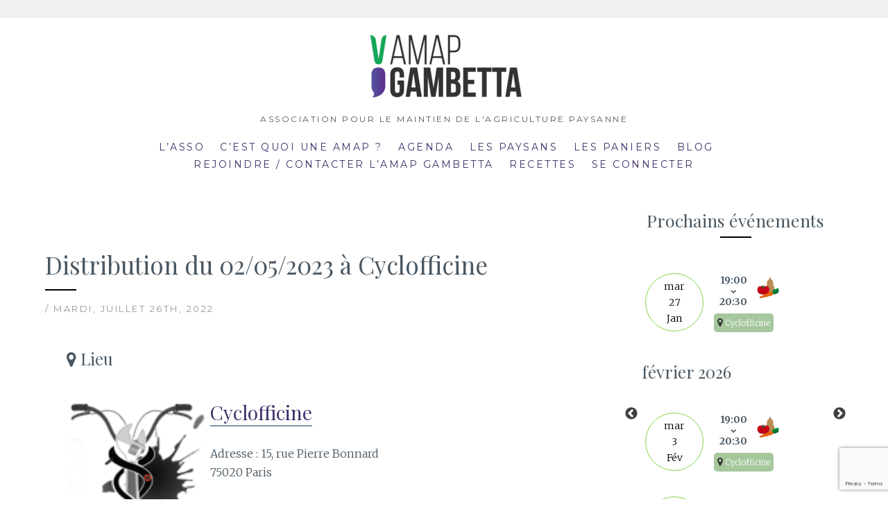

--- FILE ---
content_type: text/html; charset=UTF-8
request_url: https://amapgambetta.fr/distributions/distribution-du-02-05-2023-a-cyclofficine/
body_size: 9454
content:
<!DOCTYPE html><html lang="fr-FR"><head><meta charset="UTF-8"><meta name="viewport" content="width=device-width, initial-scale=1"><link rel="profile" href="http://gmpg.org/xfn/11"><link rel="pingback" href="https://amapgambetta.fr/xmlrpc.php"><link media="all" href="https://amapgambetta.fr/wp-content/cache/autoptimize/css/autoptimize_641f60df4d856fce89546d72f03a0c77.css" rel="stylesheet"><link media="print" href="https://amapgambetta.fr/wp-content/cache/autoptimize/css/autoptimize_d6224969b53ad015ca083a60afb02167.css" rel="stylesheet"><title>Distribution du 02/05/2023 à Cyclofficine &#8211; AMAP Gambetta</title><meta name='robots' content='max-image-preview:large' /><link rel='dns-prefetch' href='//cdnjs.cloudflare.com' /><link rel='dns-prefetch' href='//fonts.googleapis.com' /><link rel="alternate" type="application/rss+xml" title="AMAP Gambetta &raquo; Flux" href="https://amapgambetta.fr/feed/" /><link rel="alternate" type="application/rss+xml" title="AMAP Gambetta &raquo; Flux des commentaires" href="https://amapgambetta.fr/comments/feed/" /><link rel="alternate" type="application/rss+xml" title="AMAP Gambetta &raquo; Distribution du 02/05/2023 à Cyclofficine Flux des commentaires" href="https://amapgambetta.fr/distributions/distribution-du-02-05-2023-a-cyclofficine/feed/" /><link rel="alternate" title="oEmbed (JSON)" type="application/json+oembed" href="https://amapgambetta.fr/wp-json/oembed/1.0/embed?url=https%3A%2F%2Famapgambetta.fr%2Fdistributions%2Fdistribution-du-02-05-2023-a-cyclofficine%2F" /><link rel="alternate" title="oEmbed (XML)" type="text/xml+oembed" href="https://amapgambetta.fr/wp-json/oembed/1.0/embed?url=https%3A%2F%2Famapgambetta.fr%2Fdistributions%2Fdistribution-du-02-05-2023-a-cyclofficine%2F&#038;format=xml" /><link rel='stylesheet' id='dashicons-css' href='https://amapgambetta.fr/wp-includes/css/dashicons.min.css?ver=6.9' type='text/css' media='all' /><link rel='stylesheet' id='tf-compiled-options-amapress-css' href='https://amapgambetta.fr/wp-content/cache/autoptimize/css/autoptimize_single_331404f56c212277d3755028a21b9bf4.css?ver=6.9' type='text/css' media='all' /><link rel='stylesheet' id='Lucienne-fonts-css' href='https://fonts.googleapis.com/css?family=Playfair+Display%3A400%2C700%7CMontserrat%3A400%2C700%7CMerriweather%3A400%2C300%2C700&#038;subset=latin%2Clatin-ext' type='text/css' media='all' /><link rel='stylesheet' id='dropzonecss-css' href='https://cdnjs.cloudflare.com/ajax/libs/dropzone/5.5.1/min/dropzone.min.css?ver=0.99.281' type='text/css' media='all' /> <script type="text/javascript" id="lps-vars-js-after">const lpsSettings={"ajaxUrl":"https://amapgambetta.fr/wp-admin/admin-ajax.php"};</script> <script type="text/javascript" src="https://amapgambetta.fr/wp-includes/js/jquery/jquery.min.js?ver=3.7.1" id="jquery-core-js"></script> <script type="text/javascript" id="inscriptions-handle-js-extra">var inscriptions={"ajax_url":"https://amapgambetta.fr/wp-admin/admin-ajax.php"};</script> <script type="text/javascript" src="https://amapgambetta.fr/wp-includes/js/dist/vendor/moment.min.js?ver=2.30.1" id="moment-js"></script> <script type="text/javascript" id="moment-js-after">moment.updateLocale('fr_FR',{"months":["janvier","f\u00e9vrier","mars","avril","mai","juin","juillet","ao\u00fbt","septembre","octobre","novembre","d\u00e9cembre"],"monthsShort":["Jan","F\u00e9v","Mar","Avr","Mai","Juin","Juil","Ao\u00fbt","Sep","Oct","Nov","D\u00e9c"],"weekdays":["dimanche","lundi","mardi","mercredi","jeudi","vendredi","samedi"],"weekdaysShort":["dim","lun","mar","mer","jeu","ven","sam"],"week":{"dow":1},"longDateFormat":{"LT":"G \\h i \\m\\i\\n","LTS":null,"L":null,"LL":"j F Y","LLL":"d F Y G\\hi","LLLL":null}});</script> <script type="text/javascript" id="amapress-front-js-extra">var amapress={"ajax_url":"https://amapgambetta.fr/wp-admin/admin-ajax.php"};</script> <script type="text/javascript" id="jquery-ui-datepicker-js-after">jQuery(function(jQuery){jQuery.datepicker.setDefaults({"closeText":"Fermer","currentText":"Aujourd\u2019hui","monthNames":["janvier","f\u00e9vrier","mars","avril","mai","juin","juillet","ao\u00fbt","septembre","octobre","novembre","d\u00e9cembre"],"monthNamesShort":["Jan","F\u00e9v","Mar","Avr","Mai","Juin","Juil","Ao\u00fbt","Sep","Oct","Nov","D\u00e9c"],"nextText":"Suivant","prevText":"Pr\u00e9c\u00e9dent","dayNames":["dimanche","lundi","mardi","mercredi","jeudi","vendredi","samedi"],"dayNamesShort":["dim","lun","mar","mer","jeu","ven","sam"],"dayNamesMin":["D","L","M","M","J","V","S"],"dateFormat":"d MM yy","firstDay":1,"isRTL":false});});</script> <script type="text/javascript" src="https://cdnjs.cloudflare.com/ajax/libs/dropzone/5.5.1/min/dropzone.min.js?ver=0.99.281" id="dropzonejs-js"></script> <link rel="https://api.w.org/" href="https://amapgambetta.fr/wp-json/" /><link rel="EditURI" type="application/rsd+xml" title="RSD" href="https://amapgambetta.fr/xmlrpc.php?rsd" /><meta name="generator" content="WordPress 6.9" /><link rel="canonical" href="https://amapgambetta.fr/distributions/distribution-du-02-05-2023-a-cyclofficine/" /><link rel='shortlink' href='https://amapgambetta.fr/?p=8562' /><link rel="icon" href="https://amapgambetta.fr/wp-content/uploads/2020/06/cropped-amap-logo-small-100x100.png" sizes="32x32" /><link rel="icon" href="https://amapgambetta.fr/wp-content/uploads/2020/06/cropped-amap-logo-small-200x200.png" sizes="192x192" /><link rel="apple-touch-icon" href="https://amapgambetta.fr/wp-content/uploads/2020/06/cropped-amap-logo-small-200x200.png" /><meta name="msapplication-TileImage" content="https://amapgambetta.fr/wp-content/uploads/2020/06/cropped-amap-logo-small-300x300.png" /></head><body class="wp-singular amps_distribution-template-default single single-amps_distribution postid-8562 wp-custom-logo wp-theme-lucienne group-blog"><nav class="clear socialmenu" role="navigation"></nav><div id="page" class="hfeed site"> <a class="skip-link screen-reader-text" href="#content">Aller au contenu</a><header id="masthead" class="site-header" role="banner"><div class="site-branding"> <a href="https://amapgambetta.fr/" class="custom-logo-link" rel="home"><img width="267" height="100" src="https://amapgambetta.fr/wp-content/uploads/2020/06/resize-amap-logo.png" class="custom-logo" alt="AMAP Gambetta" decoding="async" /></a><h1 class="site-title"><a href="https://amapgambetta.fr/" rel="home">AMAP Gambetta</a></h1><h2 class="site-description">Association pour le Maintien de l&#039;Agriculture Paysanne</h2></div><nav id="site-navigation" class="main-navigation clear" role="navigation"> <button class="menu-toggle" aria-controls="primary-menu" aria-expanded="false">Menu</button><div class="menu-menu-1-container"><ul id="primary-menu" class="menu"><li id="menu-item-41" class="menu-item menu-item-type-post_type menu-item-object-page menu-item-41"><a href="https://amapgambetta.fr/lassociation/">L&rsquo;asso</a></li><li id="menu-item-499" class="menu-item menu-item-type-post_type menu-item-object-page menu-item-499"><a href="https://amapgambetta.fr/cest-quoi-une-amap/">C’est quoi une AMAP ?</a></li><li id="menu-item-307" class="menu-item menu-item-type-post_type menu-item-object-page menu-item-307"><a href="https://amapgambetta.fr/lassociation/agenda/">Agenda</a></li><li id="menu-item-40" class="menu-item menu-item-type-post_type menu-item-object-page menu-item-40"><a href="https://amapgambetta.fr/les-paysans/">Les Paysans</a></li><li id="menu-item-216" class="menu-item menu-item-type-post_type menu-item-object-page menu-item-216"><a href="https://amapgambetta.fr/les-paysans/paniers/">Les Paniers</a></li><li id="menu-item-30" class="menu-item menu-item-type-post_type menu-item-object-page current_page_parent menu-item-30"><a href="https://amapgambetta.fr/le-blog/">Blog</a></li><li id="menu-item-7695" class="menu-item menu-item-type-post_type menu-item-object-page menu-item-7695"><a href="https://amapgambetta.fr/rejoignez-nous/">Rejoindre / Contacter l’AMAP Gambetta</a></li><li id="menu-item-3677" class="menu-item menu-item-type-post_type menu-item-object-page menu-item-3677"><a href="https://amapgambetta.fr/recettes/">Recettes</a></li><li id="menu-item-amapress-connecter" class="menu-item menu-item-type-post_type menu-item-object-page menu-item-1232"><a href="https://amapgambetta.fr/wp-login.php">Se connecter</a></li></ul></div></nav></header><div id="content" class="site-content"><div class="wrap clear"><div id="primary" class="content-area"><main id="main" class="site-main" role="main"><article id="post-8562" class="post-8562 amps_distribution type-amps_distribution status-publish hentry"><div class="featured-header-image"></div><header class="entry-header"><h1 class="entry-title">Distribution du 02/05/2023 à Cyclofficine</h1><hr class="entry-border"/><div class="entry-cat"> / mardi, juillet 26th, 2022</div></header><div class="entry-content"><div class="distribution"><div class="btns"></div><div class="amap-panel amap-panel-dist amap-panel-dist-1238 amap-panel-dist-lieu amap-panel-dist-lieu-1238" ><div class="amap-panel-heading"><h3 class="amap-panel-title"><i class=" fa fa-map-marker" aria-hidden="true"></i> Lieu</h3></div><div class="amap-panel-body"><div class="dist-lieu-photo"><img decoding="async" src="https://amapgambetta.fr/wp-content/uploads/2018/12/cyclo-1-200x200.png" alt="" /></div><h3><a href="https://amapgambetta.fr/lieux-distribution/cyclofficine/">Cyclofficine</a></h3><p class="dist-lieu-adresse">Adresse : 15, rue Pierre Bonnard<br />75020 Paris</p><p class="dist-lieu-horaires">de 19:00 à 20:30</p></div></div><div class="amap-panel amap-panel-dist amap-panel-dist-1238 amap-panel-dist-panier amap-panel-dist-panier-1526" ><div class="amap-panel-heading"><h3 class="amap-panel-title"><img decoding="async" src="https://amapgambetta.fr/wp-content/uploads/2019/04/AMAP_illus_210119_pain-200x200.png" class="dist-panier-contrat-img" alt="Pain" /> <a href="https://amapgambetta.fr/contrats/pain/" target="_blank">Pain - Le Bricheton</a></h3></div><div class="amap-panel-body"><h3><img decoding="async" class="dist-panier-quantite-img" src="https://amapgambetta.fr/wp-content/plugins/amapress/images/default_contrat.jpg" alt="" /> Grand Pain</h3><div class="dist-panier-quantite-content"><p class="panier-quantite-description">Grand pain</p><div class="panier-contenu"></div></div><h3><img decoding="async" class="dist-panier-quantite-img" src="https://amapgambetta.fr/wp-content/plugins/amapress/images/default_contrat.jpg" alt="" /> Petit Pain</h3><div class="dist-panier-quantite-content"><p class="panier-quantite-description">Petit pain</p><div class="panier-contenu"></div></div></div></div><div class="amap-panel amap-panel-dist amap-panel-dist-1238 amap-panel-dist-panier amap-panel-dist-panier-1467" ><div class="amap-panel-heading"><h3 class="amap-panel-title"><img decoding="async" src="https://amapgambetta.fr/wp-content/uploads/2020/11/AMAP_illus_201118_legumes-200x200.png" class="dist-panier-contrat-img" alt="Légumes" /> <a href="https://amapgambetta.fr/contrats/legumes/" target="_blank">Légumes</a></h3></div><div class="amap-panel-body"><h3><img decoding="async" class="dist-panier-quantite-img" src="https://amapgambetta.fr/wp-content/plugins/amapress/images/default_contrat.jpg" alt="" /> Petit Panier</h3><div class="dist-panier-quantite-content"><p class="panier-quantite-description">Petit Panier</p><div class="panier-contenu"></div></div><h3><img decoding="async" class="dist-panier-quantite-img" src="https://amapgambetta.fr/wp-content/plugins/amapress/images/default_contrat.jpg" alt="" /> Grand Panier</h3><div class="dist-panier-quantite-content"><p class="panier-quantite-description">Grand Panier</p><div class="panier-contenu"></div></div></div></div></div></div><footer class="entry-footer clear"><div class="entry-footer-wrapper"><span class="posted-on"><a href="https://amapgambetta.fr/distributions/distribution-du-02-05-2023-a-cyclofficine/" rel="bookmark"><time class="entry-date published updated" datetime="2022-07-26T20:11:35+02:00">26 juillet 2022</time></a></span><span class="byline"> <span class="author vcard"><a class="url fn n" href="https://amapgambetta.fr/author/jean-m/">Jean Maricot</a></span></span></div></footer></article><div id="comments" class="comments-area"><div id="respond" class="comment-respond"><h3 id="reply-title" class="comment-reply-title">Laisser un commentaire <small><a rel="nofollow" id="cancel-comment-reply-link" href="/distributions/distribution-du-02-05-2023-a-cyclofficine/#respond" style="display:none;">Annuler la réponse</a></small></h3><p class="must-log-in">Vous devez <a href="https://amapgambetta.fr/wp-login.php?redirect_to=https%3A%2F%2Famapgambetta.fr%2Fdistributions%2Fdistribution-du-02-05-2023-a-cyclofficine%2F">vous connecter</a> pour publier un commentaire.</p></div><p class="akismet_comment_form_privacy_notice">Ce site utilise Akismet pour réduire les indésirables. <a href="https://akismet.com/privacy/" target="_blank" rel="nofollow noopener">En savoir plus sur la façon dont les données de vos commentaires sont traitées</a>.</p></div><nav class="navigation post-navigation" aria-label="Publications"><h2 class="screen-reader-text">Navigation de l’article</h2><div class="nav-links"><div class="nav-previous"><a href="https://amapgambetta.fr/distributions/distribution-du-25-04-2023-a-cyclofficine/" rel="prev"><span class="meta-nav">Publication précédente</span> Distribution du 25/04/2023 à Cyclofficine</a></div><div class="nav-next"><a href="https://amapgambetta.fr/distributions/distribution-du-16-05-2023-a-cyclofficine/" rel="next"><span class="meta-nav">Publication suivante</span> Distribution du 16/05/2023 à Cyclofficine</a></div></div></nav></main></div><div id="secondary" class="widget-area sidebar" role="complementary"><aside id="amapress_next_events_widget-2" class="widget widget_amapress_next_events_widget"><h1 class="widget-title">Prochains événements</h1><hr class="widget-border"><div class="next-events"><div id="ampsnevts_6971f81c8c1bd" class="next-events-slick"><div class="event-slide"><div class="event"><div class="evt-date evt-date-type-distribution"><div class="evt-dayname">mar</div><div class="evt-daynum">29</div><div class="evt-month">Juil</div></div><div class="evt-cnt"><div class="evt-cnt-inner"><div class="evt-lieu-hours"><div class="evt-hours"><div class="evt-hour">19:00</div><div class="evt-hour-sep"><i class="fa fa-chevron-down" aria-hidden="true"></i></div><div class="evt-hour-end">20:30</div></div><div class="evt-type evt-type-distribution"><a class="evt-link  evt-img  agenda-distrib agenda-contrat-1526 " href="https://amapgambetta.fr/distributions/distribution-du-29-07-2025-a-cyclofficine/"><img src='https://amapgambetta.fr/wp-content/uploads/2019/04/AMAP_illus_210119_pain-200x200.png' alt='Distribution de Pain à Cyclo'/></a><a class="evt-link  evt-img  agenda-distrib agenda-contrat-1467 " href="https://amapgambetta.fr/distributions/distribution-du-29-07-2025-a-cyclofficine/"><img src='https://amapgambetta.fr/wp-content/uploads/2020/11/AMAP_illus_201118_legumes-200x200.png' alt='Distribution de Légumes à Cyclo'/></a></div><div class="evt-lieu evt-lieu-1238"><span class="evt-lieu-cnt"><i class="fa fa-map-marker" aria-hidden="true"></i> <a href="https://amapgambetta.fr/lieux-distribution/cyclofficine/" class="evt-lieu-link">Cyclofficine</a></span></div></div></div></div></div><div class="event-month-sep"><h4>juillet 2025</h4></div><div class="event"><div class="evt-date evt-date-type-distribution"><div class="evt-dayname">mar</div><div class="evt-daynum">5</div><div class="evt-month">Août</div></div><div class="evt-cnt"><div class="evt-cnt-inner"><div class="evt-lieu-hours"><div class="evt-hours"><div class="evt-hour">19:00</div><div class="evt-hour-sep"><i class="fa fa-chevron-down" aria-hidden="true"></i></div><div class="evt-hour-end">20:30</div></div><div class="evt-type evt-type-distribution"><a class="evt-link  evt-img  agenda-distrib agenda-contrat-1467 " href="https://amapgambetta.fr/distributions/distribution-du-05-08-2025-a-cyclofficine/"><img src='https://amapgambetta.fr/wp-content/uploads/2020/11/AMAP_illus_201118_legumes-200x200.png' alt='Distribution de Légumes à Cyclo'/></a></div><div class="evt-lieu evt-lieu-1238"><span class="evt-lieu-cnt"><i class="fa fa-map-marker" aria-hidden="true"></i> <a href="https://amapgambetta.fr/lieux-distribution/cyclofficine/" class="evt-lieu-link">Cyclofficine</a></span></div></div></div></div></div><div class="event-month-sep"><h4>août 2025</h4></div></div><div class="event-slide"><div class="event"><div class="evt-date evt-date-type-distribution"><div class="evt-dayname">mar</div><div class="evt-daynum">12</div><div class="evt-month">Août</div></div><div class="evt-cnt"><div class="evt-cnt-inner"><div class="evt-lieu-hours"><div class="evt-hours"><div class="evt-hour">19:00</div><div class="evt-hour-sep"><i class="fa fa-chevron-down" aria-hidden="true"></i></div><div class="evt-hour-end">20:30</div></div><div class="evt-type evt-type-distribution"><a class="evt-link  evt-img  agenda-distrib agenda-contrat-1467 " href="https://amapgambetta.fr/distributions/distribution-du-12-08-2025-a-cyclofficine/"><img src='https://amapgambetta.fr/wp-content/uploads/2020/11/AMAP_illus_201118_legumes-200x200.png' alt='Distribution de Légumes à Cyclo'/></a></div><div class="evt-lieu evt-lieu-1238"><span class="evt-lieu-cnt"><i class="fa fa-map-marker" aria-hidden="true"></i> <a href="https://amapgambetta.fr/lieux-distribution/cyclofficine/" class="evt-lieu-link">Cyclofficine</a></span></div></div></div></div></div><div class="event"><div class="evt-date evt-date-type-distribution"><div class="evt-dayname">mar</div><div class="evt-daynum">19</div><div class="evt-month">Août</div></div><div class="evt-cnt"><div class="evt-cnt-inner"><div class="evt-lieu-hours"><div class="evt-hours"><div class="evt-hour">19:00</div><div class="evt-hour-sep"><i class="fa fa-chevron-down" aria-hidden="true"></i></div><div class="evt-hour-end">20:30</div></div><div class="evt-type evt-type-distribution"><a class="evt-link  evt-img  agenda-distrib agenda-contrat-1467 " href="https://amapgambetta.fr/distributions/distribution-du-19-08-2025-a-cyclofficine/"><img src='https://amapgambetta.fr/wp-content/uploads/2020/11/AMAP_illus_201118_legumes-200x200.png' alt='Distribution de Légumes à Cyclo'/></a></div><div class="evt-lieu evt-lieu-1238"><span class="evt-lieu-cnt"><i class="fa fa-map-marker" aria-hidden="true"></i> <a href="https://amapgambetta.fr/lieux-distribution/cyclofficine/" class="evt-lieu-link">Cyclofficine</a></span></div></div></div></div></div><div class="event"><div class="evt-date evt-date-type-distribution"><div class="evt-dayname">mar</div><div class="evt-daynum">26</div><div class="evt-month">Août</div></div><div class="evt-cnt"><div class="evt-cnt-inner"><div class="evt-lieu-hours"><div class="evt-hours"><div class="evt-hour">19:00</div><div class="evt-hour-sep"><i class="fa fa-chevron-down" aria-hidden="true"></i></div><div class="evt-hour-end">20:30</div></div><div class="evt-type evt-type-distribution"><a class="evt-link  evt-img  agenda-distrib agenda-contrat-2149 " href="https://amapgambetta.fr/distributions/distribution-du-26-08-2025-a-cyclofficine/"><img src='https://amapgambetta.fr/wp-content/uploads/2020/07/AMAP_illus_201118_panier-avicole-200x200.png' alt='Distribution de Contrat avicole à Cyclo'/></a><a class="evt-link  evt-img  agenda-distrib agenda-contrat-1467 " href="https://amapgambetta.fr/distributions/distribution-du-26-08-2025-a-cyclofficine/"><img src='https://amapgambetta.fr/wp-content/uploads/2020/11/AMAP_illus_201118_legumes-200x200.png' alt='Distribution de Légumes à Cyclo'/></a></div><div class="evt-lieu evt-lieu-1238"><span class="evt-lieu-cnt"><i class="fa fa-map-marker" aria-hidden="true"></i> <a href="https://amapgambetta.fr/lieux-distribution/cyclofficine/" class="evt-lieu-link">Cyclofficine</a></span></div></div></div></div></div></div><div class="event-slide"><div class="event"><div class="evt-date evt-date-type-distribution"><div class="evt-dayname">mar</div><div class="evt-daynum">2</div><div class="evt-month">Sep</div></div><div class="evt-cnt"><div class="evt-cnt-inner"><div class="evt-lieu-hours"><div class="evt-hours"><div class="evt-hour">19:00</div><div class="evt-hour-sep"><i class="fa fa-chevron-down" aria-hidden="true"></i></div><div class="evt-hour-end">20:30</div></div><div class="evt-type evt-type-distribution"><a class="evt-link  evt-img  agenda-distrib agenda-contrat-1526 " href="https://amapgambetta.fr/distributions/distribution-du-02-09-2025-a-cyclofficine/"><img src='https://amapgambetta.fr/wp-content/uploads/2019/04/AMAP_illus_210119_pain-200x200.png' alt='Distribution de Pain à Cyclo'/></a><a class="evt-link  evt-img  agenda-distrib agenda-contrat-1467 " href="https://amapgambetta.fr/distributions/distribution-du-02-09-2025-a-cyclofficine/"><img src='https://amapgambetta.fr/wp-content/uploads/2020/11/AMAP_illus_201118_legumes-200x200.png' alt='Distribution de Légumes à Cyclo'/></a></div><div class="evt-lieu evt-lieu-1238"><span class="evt-lieu-cnt"><i class="fa fa-map-marker" aria-hidden="true"></i> <a href="https://amapgambetta.fr/lieux-distribution/cyclofficine/" class="evt-lieu-link">Cyclofficine</a></span></div></div></div></div></div><div class="event-month-sep"><h4>septembre 2025</h4></div><div class="event"><div class="evt-date evt-date-type-distribution"><div class="evt-dayname">mar</div><div class="evt-daynum">9</div><div class="evt-month">Sep</div></div><div class="evt-cnt"><div class="evt-cnt-inner"><div class="evt-lieu-hours"><div class="evt-hours"><div class="evt-hour">19:00</div><div class="evt-hour-sep"><i class="fa fa-chevron-down" aria-hidden="true"></i></div><div class="evt-hour-end">20:30</div></div><div class="evt-type evt-type-distribution"><a class="evt-link  evt-img  agenda-distrib agenda-contrat-1526 " href="https://amapgambetta.fr/distributions/distribution-du-09-09-2025-a-cyclofficine/"><img src='https://amapgambetta.fr/wp-content/uploads/2019/04/AMAP_illus_210119_pain-200x200.png' alt='Distribution de Pain à Cyclo'/></a><a class="evt-link  evt-img  agenda-distrib agenda-contrat-1467 " href="https://amapgambetta.fr/distributions/distribution-du-09-09-2025-a-cyclofficine/"><img src='https://amapgambetta.fr/wp-content/uploads/2020/11/AMAP_illus_201118_legumes-200x200.png' alt='Distribution de Légumes à Cyclo'/></a></div><div class="evt-lieu evt-lieu-1238"><span class="evt-lieu-cnt"><i class="fa fa-map-marker" aria-hidden="true"></i> <a href="https://amapgambetta.fr/lieux-distribution/cyclofficine/" class="evt-lieu-link">Cyclofficine</a></span></div></div></div></div></div><div class="event"><div class="evt-date evt-date-type-distribution"><div class="evt-dayname">mar</div><div class="evt-daynum">16</div><div class="evt-month">Sep</div></div><div class="evt-cnt"><div class="evt-cnt-inner"><div class="evt-lieu-hours"><div class="evt-hours"><div class="evt-hour">19:00</div><div class="evt-hour-sep"><i class="fa fa-chevron-down" aria-hidden="true"></i></div><div class="evt-hour-end">20:30</div></div><div class="evt-type evt-type-distribution"><a class="evt-link  evt-img  agenda-distrib agenda-contrat-1526 " href="https://amapgambetta.fr/distributions/distribution-du-16-09-2025-a-cyclofficine/"><img src='https://amapgambetta.fr/wp-content/uploads/2019/04/AMAP_illus_210119_pain-200x200.png' alt='Distribution de Pain à Cyclo'/></a><a class="evt-link  evt-img  agenda-distrib agenda-contrat-1467 " href="https://amapgambetta.fr/distributions/distribution-du-16-09-2025-a-cyclofficine/"><img src='https://amapgambetta.fr/wp-content/uploads/2020/11/AMAP_illus_201118_legumes-200x200.png' alt='Distribution de Légumes à Cyclo'/></a></div><div class="evt-lieu evt-lieu-1238"><span class="evt-lieu-cnt"><i class="fa fa-map-marker" aria-hidden="true"></i> <a href="https://amapgambetta.fr/lieux-distribution/cyclofficine/" class="evt-lieu-link">Cyclofficine</a></span></div></div></div></div></div></div><div class="event-slide"><div class="event"><div class="evt-date evt-date-type-distribution"><div class="evt-dayname">mar</div><div class="evt-daynum">23</div><div class="evt-month">Sep</div></div><div class="evt-cnt"><div class="evt-cnt-inner"><div class="evt-lieu-hours"><div class="evt-hours"><div class="evt-hour">19:00</div><div class="evt-hour-sep"><i class="fa fa-chevron-down" aria-hidden="true"></i></div><div class="evt-hour-end">20:30</div></div><div class="evt-type evt-type-distribution"><a class="evt-link  evt-img  agenda-distrib agenda-contrat-1526 " href="https://amapgambetta.fr/distributions/distribution-du-23-09-2025-a-cyclofficine/"><img src='https://amapgambetta.fr/wp-content/uploads/2019/04/AMAP_illus_210119_pain-200x200.png' alt='Distribution de Pain à Cyclo'/></a><a class="evt-link  evt-img  agenda-distrib agenda-contrat-2149 " href="https://amapgambetta.fr/distributions/distribution-du-23-09-2025-a-cyclofficine/"><img src='https://amapgambetta.fr/wp-content/uploads/2020/07/AMAP_illus_201118_panier-avicole-200x200.png' alt='Distribution de Contrat avicole à Cyclo'/></a><a class="evt-link  evt-img  agenda-distrib agenda-contrat-1467 " href="https://amapgambetta.fr/distributions/distribution-du-23-09-2025-a-cyclofficine/"><img src='https://amapgambetta.fr/wp-content/uploads/2020/11/AMAP_illus_201118_legumes-200x200.png' alt='Distribution de Légumes à Cyclo'/></a></div><div class="evt-lieu evt-lieu-1238"><span class="evt-lieu-cnt"><i class="fa fa-map-marker" aria-hidden="true"></i> <a href="https://amapgambetta.fr/lieux-distribution/cyclofficine/" class="evt-lieu-link">Cyclofficine</a></span></div></div></div></div></div><div class="event"><div class="evt-date evt-date-type-distribution"><div class="evt-dayname">mar</div><div class="evt-daynum">30</div><div class="evt-month">Sep</div></div><div class="evt-cnt"><div class="evt-cnt-inner"><div class="evt-lieu-hours"><div class="evt-hours"><div class="evt-hour">19:00</div><div class="evt-hour-sep"><i class="fa fa-chevron-down" aria-hidden="true"></i></div><div class="evt-hour-end">20:30</div></div><div class="evt-type evt-type-distribution"><a class="evt-link  evt-img  agenda-distrib agenda-contrat-1526 " href="https://amapgambetta.fr/distributions/distribution-du-30-09-2025-a-cyclofficine/"><img src='https://amapgambetta.fr/wp-content/uploads/2019/04/AMAP_illus_210119_pain-200x200.png' alt='Distribution de Pain à Cyclo'/></a><a class="evt-link  evt-img  agenda-distrib agenda-contrat-1467 " href="https://amapgambetta.fr/distributions/distribution-du-30-09-2025-a-cyclofficine/"><img src='https://amapgambetta.fr/wp-content/uploads/2020/11/AMAP_illus_201118_legumes-200x200.png' alt='Distribution de Légumes à Cyclo'/></a></div><div class="evt-lieu evt-lieu-1238"><span class="evt-lieu-cnt"><i class="fa fa-map-marker" aria-hidden="true"></i> <a href="https://amapgambetta.fr/lieux-distribution/cyclofficine/" class="evt-lieu-link">Cyclofficine</a></span></div></div></div></div></div><div class="event"><div class="evt-date evt-date-type-distribution"><div class="evt-dayname">mar</div><div class="evt-daynum">7</div><div class="evt-month">Oct</div></div><div class="evt-cnt"><div class="evt-cnt-inner"><div class="evt-lieu-hours"><div class="evt-hours"><div class="evt-hour">19:00</div><div class="evt-hour-sep"><i class="fa fa-chevron-down" aria-hidden="true"></i></div><div class="evt-hour-end">20:30</div></div><div class="evt-type evt-type-distribution"><a class="evt-link  evt-img  agenda-distrib agenda-contrat-1467 " href="https://amapgambetta.fr/distributions/distribution-du-07-10-2025-a-cyclofficine/"><img src='https://amapgambetta.fr/wp-content/uploads/2020/11/AMAP_illus_201118_legumes-200x200.png' alt='Distribution de Légumes à Cyclo'/></a></div><div class="evt-lieu evt-lieu-1238"><span class="evt-lieu-cnt"><i class="fa fa-map-marker" aria-hidden="true"></i> <a href="https://amapgambetta.fr/lieux-distribution/cyclofficine/" class="evt-lieu-link">Cyclofficine</a></span></div></div></div></div></div><div class="event-month-sep"><h4>octobre 2025</h4></div></div><div class="event-slide"><div class="event"><div class="evt-date evt-date-type-distribution"><div class="evt-dayname">mar</div><div class="evt-daynum">14</div><div class="evt-month">Oct</div></div><div class="evt-cnt"><div class="evt-cnt-inner"><div class="evt-lieu-hours"><div class="evt-hours"><div class="evt-hour">19:00</div><div class="evt-hour-sep"><i class="fa fa-chevron-down" aria-hidden="true"></i></div><div class="evt-hour-end">20:30</div></div><div class="evt-type evt-type-distribution"><a class="evt-link  evt-img  agenda-distrib agenda-contrat-1467 " href="https://amapgambetta.fr/distributions/distribution-du-14-10-2025-a-cyclofficine/"><img src='https://amapgambetta.fr/wp-content/uploads/2020/11/AMAP_illus_201118_legumes-200x200.png' alt='Distribution de Légumes à Cyclo'/></a></div><div class="evt-lieu evt-lieu-1238"><span class="evt-lieu-cnt"><i class="fa fa-map-marker" aria-hidden="true"></i> <a href="https://amapgambetta.fr/lieux-distribution/cyclofficine/" class="evt-lieu-link">Cyclofficine</a></span></div></div></div></div></div><div class="event"><div class="evt-date evt-date-type-distribution"><div class="evt-dayname">mar</div><div class="evt-daynum">21</div><div class="evt-month">Oct</div></div><div class="evt-cnt"><div class="evt-cnt-inner"><div class="evt-lieu-hours"><div class="evt-hours"><div class="evt-hour">19:00</div><div class="evt-hour-sep"><i class="fa fa-chevron-down" aria-hidden="true"></i></div><div class="evt-hour-end">20:30</div></div><div class="evt-type evt-type-distribution"><a class="evt-link  evt-img  agenda-distrib agenda-contrat-1467 " href="https://amapgambetta.fr/distributions/distribution-du-21-10-2025-a-cyclofficine/"><img src='https://amapgambetta.fr/wp-content/uploads/2020/11/AMAP_illus_201118_legumes-200x200.png' alt='Distribution de Légumes à Cyclo'/></a><a class="evt-link  evt-img  agenda-distrib agenda-contrat-2149 " href="https://amapgambetta.fr/distributions/distribution-du-21-10-2025-a-cyclofficine/"><img src='https://amapgambetta.fr/wp-content/uploads/2020/07/AMAP_illus_201118_panier-avicole-200x200.png' alt='Distribution de Contrat avicole à Cyclo'/></a></div><div class="evt-lieu evt-lieu-1238"><span class="evt-lieu-cnt"><i class="fa fa-map-marker" aria-hidden="true"></i> <a href="https://amapgambetta.fr/lieux-distribution/cyclofficine/" class="evt-lieu-link">Cyclofficine</a></span></div></div></div></div></div><div class="event"><div class="evt-date evt-date-type-distribution"><div class="evt-dayname">mar</div><div class="evt-daynum">28</div><div class="evt-month">Oct</div></div><div class="evt-cnt"><div class="evt-cnt-inner"><div class="evt-lieu-hours"><div class="evt-hours"><div class="evt-hour">19:00</div><div class="evt-hour-sep"><i class="fa fa-chevron-down" aria-hidden="true"></i></div><div class="evt-hour-end">20:30</div></div><div class="evt-type evt-type-distribution"><a class="evt-link  evt-img  agenda-distrib agenda-contrat-1467 " href="https://amapgambetta.fr/distributions/distribution-du-28-10-2025-a-cyclofficine/"><img src='https://amapgambetta.fr/wp-content/uploads/2020/11/AMAP_illus_201118_legumes-200x200.png' alt='Distribution de Légumes à Cyclo'/></a></div><div class="evt-lieu evt-lieu-1238"><span class="evt-lieu-cnt"><i class="fa fa-map-marker" aria-hidden="true"></i> <a href="https://amapgambetta.fr/lieux-distribution/cyclofficine/" class="evt-lieu-link">Cyclofficine</a></span></div></div></div></div></div></div><div class="event-slide"><div class="event"><div class="evt-date evt-date-type-distribution"><div class="evt-dayname">mar</div><div class="evt-daynum">4</div><div class="evt-month">Nov</div></div><div class="evt-cnt"><div class="evt-cnt-inner"><div class="evt-lieu-hours"><div class="evt-hours"><div class="evt-hour">19:00</div><div class="evt-hour-sep"><i class="fa fa-chevron-down" aria-hidden="true"></i></div><div class="evt-hour-end">20:30</div></div><div class="evt-type evt-type-distribution"><a class="evt-link  evt-img  agenda-distrib agenda-contrat-1467 " href="https://amapgambetta.fr/distributions/distribution-du-04-11-2025-a-cyclofficine/"><img src='https://amapgambetta.fr/wp-content/uploads/2020/11/AMAP_illus_201118_legumes-200x200.png' alt='Distribution de Légumes à Cyclo'/></a></div><div class="evt-lieu evt-lieu-1238"><span class="evt-lieu-cnt"><i class="fa fa-map-marker" aria-hidden="true"></i> <a href="https://amapgambetta.fr/lieux-distribution/cyclofficine/" class="evt-lieu-link">Cyclofficine</a></span></div></div></div></div></div><div class="event-month-sep"><h4>novembre 2025</h4></div><div class="event"><div class="evt-date evt-date-type-distribution"><div class="evt-dayname">mar</div><div class="evt-daynum">11</div><div class="evt-month">Nov</div></div><div class="evt-cnt"><div class="evt-cnt-inner"><div class="evt-lieu-hours"><div class="evt-hours"><div class="evt-hour">19:00</div><div class="evt-hour-sep"><i class="fa fa-chevron-down" aria-hidden="true"></i></div><div class="evt-hour-end">20:30</div></div><div class="evt-type evt-type-distribution"><a class="evt-link  evt-img  agenda-distrib agenda-contrat-1850 " href="https://amapgambetta.fr/distributions/distribution-du-11-11-2025-a-cyclofficine/"><img src='https://amapgambetta.fr/wp-content/uploads/2019/04/AMAP_illus_210119_jus-pomme-200x200.png' alt='Distribution de Contrat pomme à Cyclo'/></a></div><div class="evt-lieu evt-lieu-1238"><span class="evt-lieu-cnt"><i class="fa fa-map-marker" aria-hidden="true"></i> <a href="https://amapgambetta.fr/lieux-distribution/cyclofficine/" class="evt-lieu-link">Cyclofficine</a></span></div></div></div></div></div><div class="event"><div class="evt-date evt-date-type-distribution"><div class="evt-dayname">mar</div><div class="evt-daynum">18</div><div class="evt-month">Nov</div></div><div class="evt-cnt"><div class="evt-cnt-inner"><div class="evt-lieu-hours"><div class="evt-hours"><div class="evt-hour">19:00</div><div class="evt-hour-sep"><i class="fa fa-chevron-down" aria-hidden="true"></i></div><div class="evt-hour-end">20:30</div></div><div class="evt-type evt-type-distribution"><a class="evt-link  evt-img  agenda-distrib agenda-contrat-1467 " href="https://amapgambetta.fr/distributions/distribution-du-18-11-2025-a-cyclofficine/"><img src='https://amapgambetta.fr/wp-content/uploads/2020/11/AMAP_illus_201118_legumes-200x200.png' alt='Distribution de Légumes à Cyclo'/></a><a class="evt-link  evt-img  agenda-distrib agenda-contrat-2149 " href="https://amapgambetta.fr/distributions/distribution-du-18-11-2025-a-cyclofficine/"><img src='https://amapgambetta.fr/wp-content/uploads/2020/07/AMAP_illus_201118_panier-avicole-200x200.png' alt='Distribution de Contrat avicole à Cyclo'/></a><a class="evt-link  evt-img  agenda-distrib agenda-contrat-1850 " href="https://amapgambetta.fr/distributions/distribution-du-18-11-2025-a-cyclofficine/"><img src='https://amapgambetta.fr/wp-content/uploads/2019/04/AMAP_illus_210119_jus-pomme-200x200.png' alt='Distribution de Contrat pomme à Cyclo'/></a></div><div class="evt-lieu evt-lieu-1238"><span class="evt-lieu-cnt"><i class="fa fa-map-marker" aria-hidden="true"></i> <a href="https://amapgambetta.fr/lieux-distribution/cyclofficine/" class="evt-lieu-link">Cyclofficine</a></span></div></div></div></div></div></div><div class="event-slide"><div class="event"><div class="evt-date evt-date-type-distribution"><div class="evt-dayname">mar</div><div class="evt-daynum">25</div><div class="evt-month">Nov</div></div><div class="evt-cnt"><div class="evt-cnt-inner"><div class="evt-lieu-hours"><div class="evt-hours"><div class="evt-hour">19:00</div><div class="evt-hour-sep"><i class="fa fa-chevron-down" aria-hidden="true"></i></div><div class="evt-hour-end">20:30</div></div><div class="evt-type evt-type-distribution"><a class="evt-link  evt-img  agenda-distrib agenda-contrat-1467 " href="https://amapgambetta.fr/distributions/distribution-du-25-11-2025-a-cyclofficine/"><img src='https://amapgambetta.fr/wp-content/uploads/2020/11/AMAP_illus_201118_legumes-200x200.png' alt='Distribution de Légumes à Cyclo'/></a></div><div class="evt-lieu evt-lieu-1238"><span class="evt-lieu-cnt"><i class="fa fa-map-marker" aria-hidden="true"></i> <a href="https://amapgambetta.fr/lieux-distribution/cyclofficine/" class="evt-lieu-link">Cyclofficine</a></span></div></div></div></div></div><div class="event"><div class="evt-date evt-date-type-distribution"><div class="evt-dayname">mar</div><div class="evt-daynum">2</div><div class="evt-month">Déc</div></div><div class="evt-cnt"><div class="evt-cnt-inner"><div class="evt-lieu-hours"><div class="evt-hours"><div class="evt-hour">19:00</div><div class="evt-hour-sep"><i class="fa fa-chevron-down" aria-hidden="true"></i></div><div class="evt-hour-end">20:30</div></div><div class="evt-type evt-type-distribution"><a class="evt-link  evt-img  agenda-distrib agenda-contrat-1467 " href="https://amapgambetta.fr/distributions/distribution-du-02-12-2025-a-cyclofficine/"><img src='https://amapgambetta.fr/wp-content/uploads/2020/11/AMAP_illus_201118_legumes-200x200.png' alt='Distribution de Légumes à Cyclo'/></a></div><div class="evt-lieu evt-lieu-1238"><span class="evt-lieu-cnt"><i class="fa fa-map-marker" aria-hidden="true"></i> <a href="https://amapgambetta.fr/lieux-distribution/cyclofficine/" class="evt-lieu-link">Cyclofficine</a></span></div></div></div></div></div><div class="event-month-sep"><h4>décembre 2025</h4></div><div class="event"><div class="evt-date evt-date-type-distribution"><div class="evt-dayname">mar</div><div class="evt-daynum">9</div><div class="evt-month">Déc</div></div><div class="evt-cnt"><div class="evt-cnt-inner"><div class="evt-lieu-hours"><div class="evt-hours"><div class="evt-hour">19:00</div><div class="evt-hour-sep"><i class="fa fa-chevron-down" aria-hidden="true"></i></div><div class="evt-hour-end">20:30</div></div><div class="evt-type evt-type-distribution"><a class="evt-link  evt-img  agenda-distrib agenda-contrat-1467 " href="https://amapgambetta.fr/distributions/distribution-du-09-12-2025-a-cyclofficine/"><img src='https://amapgambetta.fr/wp-content/uploads/2020/11/AMAP_illus_201118_legumes-200x200.png' alt='Distribution de Légumes à Cyclo'/></a></div><div class="evt-lieu evt-lieu-1238"><span class="evt-lieu-cnt"><i class="fa fa-map-marker" aria-hidden="true"></i> <a href="https://amapgambetta.fr/lieux-distribution/cyclofficine/" class="evt-lieu-link">Cyclofficine</a></span></div></div></div></div></div></div><div class="event-slide"><div class="event"><div class="evt-date evt-date-type-distribution"><div class="evt-dayname">mar</div><div class="evt-daynum">16</div><div class="evt-month">Déc</div></div><div class="evt-cnt"><div class="evt-cnt-inner"><div class="evt-lieu-hours"><div class="evt-hours"><div class="evt-hour">19:00</div><div class="evt-hour-sep"><i class="fa fa-chevron-down" aria-hidden="true"></i></div><div class="evt-hour-end">20:30</div></div><div class="evt-type evt-type-distribution"><a class="evt-link  evt-img  agenda-distrib agenda-contrat-1760 " href="https://amapgambetta.fr/distributions/distribution-du-16-12-2025-a-cyclofficine/"><img src='https://amapgambetta.fr/wp-content/uploads/2019/08/amap-plantes-200x200.png' alt='Distribution de Contrat Plantes Sèches à Cyclo'/></a><a class="evt-link  evt-img  agenda-distrib agenda-contrat-1467 " href="https://amapgambetta.fr/distributions/distribution-du-16-12-2025-a-cyclofficine/"><img src='https://amapgambetta.fr/wp-content/uploads/2020/11/AMAP_illus_201118_legumes-200x200.png' alt='Distribution de Légumes à Cyclo'/></a><a class="evt-link  evt-img  agenda-distrib agenda-contrat-2149 " href="https://amapgambetta.fr/distributions/distribution-du-16-12-2025-a-cyclofficine/"><img src='https://amapgambetta.fr/wp-content/uploads/2020/07/AMAP_illus_201118_panier-avicole-200x200.png' alt='Distribution de Contrat avicole à Cyclo'/></a></div><div class="evt-lieu evt-lieu-1238"><span class="evt-lieu-cnt"><i class="fa fa-map-marker" aria-hidden="true"></i> <a href="https://amapgambetta.fr/lieux-distribution/cyclofficine/" class="evt-lieu-link">Cyclofficine</a></span></div></div></div></div></div><div class="event"><div class="evt-date evt-date-type-distribution"><div class="evt-dayname">mar</div><div class="evt-daynum">13</div><div class="evt-month">Jan</div></div><div class="evt-cnt"><div class="evt-cnt-inner"><div class="evt-lieu-hours"><div class="evt-hours"><div class="evt-hour">19:00</div><div class="evt-hour-sep"><i class="fa fa-chevron-down" aria-hidden="true"></i></div><div class="evt-hour-end">20:30</div></div><div class="evt-type evt-type-distribution"><a class="evt-link  evt-img  agenda-distrib agenda-contrat-1467 " href="https://amapgambetta.fr/distributions/distribution-du-13-01-2026-a-cyclofficine/"><img src='https://amapgambetta.fr/wp-content/uploads/2020/11/AMAP_illus_201118_legumes-200x200.png' alt='Distribution de Légumes à Cyclo'/></a><a class="evt-link  evt-img  agenda-distrib agenda-contrat-2149 " href="https://amapgambetta.fr/distributions/distribution-du-13-01-2026-a-cyclofficine/"><img src='https://amapgambetta.fr/wp-content/uploads/2020/07/AMAP_illus_201118_panier-avicole-200x200.png' alt='Distribution de Contrat avicole à Cyclo'/></a><a class="evt-link  evt-img  agenda-distrib agenda-contrat-1850 " href="https://amapgambetta.fr/distributions/distribution-du-13-01-2026-a-cyclofficine/"><img src='https://amapgambetta.fr/wp-content/uploads/2019/04/AMAP_illus_210119_jus-pomme-200x200.png' alt='Distribution de Contrat pomme à Cyclo'/></a></div><div class="evt-lieu evt-lieu-1238"><span class="evt-lieu-cnt"><i class="fa fa-map-marker" aria-hidden="true"></i> <a href="https://amapgambetta.fr/lieux-distribution/cyclofficine/" class="evt-lieu-link">Cyclofficine</a></span></div></div></div></div></div><div class="event-month-sep"><h4>janvier 2026</h4></div><div class="event"><div class="evt-date evt-date-type-distribution"><div class="evt-dayname">mar</div><div class="evt-daynum">20</div><div class="evt-month">Jan</div></div><div class="evt-cnt"><div class="evt-cnt-inner"><div class="evt-lieu-hours"><div class="evt-hours"><div class="evt-hour">19:00</div><div class="evt-hour-sep"><i class="fa fa-chevron-down" aria-hidden="true"></i></div><div class="evt-hour-end">20:30</div></div><div class="evt-type evt-type-distribution"><a class="evt-link  evt-img  agenda-distrib agenda-contrat-1467 " href="https://amapgambetta.fr/distributions/distribution-du-20-01-2026-a-cyclofficine/"><img src='https://amapgambetta.fr/wp-content/uploads/2020/11/AMAP_illus_201118_legumes-200x200.png' alt='Distribution de Légumes à Cyclo'/></a></div><div class="evt-lieu evt-lieu-1238"><span class="evt-lieu-cnt"><i class="fa fa-map-marker" aria-hidden="true"></i> <a href="https://amapgambetta.fr/lieux-distribution/cyclofficine/" class="evt-lieu-link">Cyclofficine</a></span></div></div></div></div></div></div><div class="event-slide"><div class="event"><div class="evt-date evt-date-type-distribution"><div class="evt-dayname">mar</div><div class="evt-daynum">27</div><div class="evt-month">Jan</div></div><div class="evt-cnt"><div class="evt-cnt-inner"><div class="evt-lieu-hours"><div class="evt-hours"><div class="evt-hour">19:00</div><div class="evt-hour-sep"><i class="fa fa-chevron-down" aria-hidden="true"></i></div><div class="evt-hour-end">20:30</div></div><div class="evt-type evt-type-distribution"><a class="evt-link  evt-img  agenda-distrib agenda-contrat-1467 " href="https://amapgambetta.fr/distributions/distribution-du-27-01-2026-a-cyclofficine/"><img src='https://amapgambetta.fr/wp-content/uploads/2020/11/AMAP_illus_201118_legumes-200x200.png' alt='Distribution de Légumes à Cyclo'/></a></div><div class="evt-lieu evt-lieu-1238"><span class="evt-lieu-cnt"><i class="fa fa-map-marker" aria-hidden="true"></i> <a href="https://amapgambetta.fr/lieux-distribution/cyclofficine/" class="evt-lieu-link">Cyclofficine</a></span></div></div></div></div></div><div class="event-month-sep"><h4>février 2026</h4></div><div class="event"><div class="evt-date evt-date-type-distribution"><div class="evt-dayname">mar</div><div class="evt-daynum">3</div><div class="evt-month">Fév</div></div><div class="evt-cnt"><div class="evt-cnt-inner"><div class="evt-lieu-hours"><div class="evt-hours"><div class="evt-hour">19:00</div><div class="evt-hour-sep"><i class="fa fa-chevron-down" aria-hidden="true"></i></div><div class="evt-hour-end">20:30</div></div><div class="evt-type evt-type-distribution"><a class="evt-link  evt-img  agenda-distrib agenda-contrat-1467 " href="https://amapgambetta.fr/distributions/distribution-du-03-02-2026-a-cyclofficine/"><img src='https://amapgambetta.fr/wp-content/uploads/2020/11/AMAP_illus_201118_legumes-200x200.png' alt='Distribution de Légumes à Cyclo'/></a></div><div class="evt-lieu evt-lieu-1238"><span class="evt-lieu-cnt"><i class="fa fa-map-marker" aria-hidden="true"></i> <a href="https://amapgambetta.fr/lieux-distribution/cyclofficine/" class="evt-lieu-link">Cyclofficine</a></span></div></div></div></div></div><div class="event"><div class="evt-date evt-date-type-distribution"><div class="evt-dayname">mar</div><div class="evt-daynum">10</div><div class="evt-month">Fév</div></div><div class="evt-cnt"><div class="evt-cnt-inner"><div class="evt-lieu-hours"><div class="evt-hours"><div class="evt-hour">19:00</div><div class="evt-hour-sep"><i class="fa fa-chevron-down" aria-hidden="true"></i></div><div class="evt-hour-end">20:30</div></div><div class="evt-type evt-type-distribution"><a class="evt-link  evt-img  agenda-distrib agenda-contrat-1467 " href="https://amapgambetta.fr/distributions/distribution-du-10-02-2026-a-cyclofficine/"><img src='https://amapgambetta.fr/wp-content/uploads/2020/11/AMAP_illus_201118_legumes-200x200.png' alt='Distribution de Légumes à Cyclo'/></a><a class="evt-link  evt-img  agenda-distrib agenda-contrat-2149 " href="https://amapgambetta.fr/distributions/distribution-du-10-02-2026-a-cyclofficine/"><img src='https://amapgambetta.fr/wp-content/uploads/2020/07/AMAP_illus_201118_panier-avicole-200x200.png' alt='Distribution de Contrat avicole à Cyclo'/></a></div><div class="evt-lieu evt-lieu-1238"><span class="evt-lieu-cnt"><i class="fa fa-map-marker" aria-hidden="true"></i> <a href="https://amapgambetta.fr/lieux-distribution/cyclofficine/" class="evt-lieu-link">Cyclofficine</a></span></div></div></div></div></div></div><div class="event-slide"><div class="event"><div class="evt-date evt-date-type-distribution"><div class="evt-dayname">mar</div><div class="evt-daynum">17</div><div class="evt-month">Fév</div></div><div class="evt-cnt"><div class="evt-cnt-inner"><div class="evt-lieu-hours"><div class="evt-hours"><div class="evt-hour">19:00</div><div class="evt-hour-sep"><i class="fa fa-chevron-down" aria-hidden="true"></i></div><div class="evt-hour-end">20:30</div></div><div class="evt-type evt-type-distribution"><a class="evt-link  evt-img  agenda-distrib agenda-contrat-1467 " href="https://amapgambetta.fr/distributions/distribution-du-17-02-2026-a-cyclofficine/"><img src='https://amapgambetta.fr/wp-content/uploads/2020/11/AMAP_illus_201118_legumes-200x200.png' alt='Distribution de Légumes à Cyclo'/></a></div><div class="evt-lieu evt-lieu-1238"><span class="evt-lieu-cnt"><i class="fa fa-map-marker" aria-hidden="true"></i> <a href="https://amapgambetta.fr/lieux-distribution/cyclofficine/" class="evt-lieu-link">Cyclofficine</a></span></div></div></div></div></div><div class="event"><div class="evt-date evt-date-type-distribution"><div class="evt-dayname">mar</div><div class="evt-daynum">24</div><div class="evt-month">Fév</div></div><div class="evt-cnt"><div class="evt-cnt-inner"><div class="evt-lieu-hours"><div class="evt-hours"><div class="evt-hour">19:00</div><div class="evt-hour-sep"><i class="fa fa-chevron-down" aria-hidden="true"></i></div><div class="evt-hour-end">20:30</div></div><div class="evt-type evt-type-distribution"><a class="evt-link  evt-img  agenda-distrib agenda-contrat-1467 " href="https://amapgambetta.fr/distributions/distribution-du-24-02-2026-a-cyclofficine/"><img src='https://amapgambetta.fr/wp-content/uploads/2020/11/AMAP_illus_201118_legumes-200x200.png' alt='Distribution de Légumes à Cyclo'/></a></div><div class="evt-lieu evt-lieu-1238"><span class="evt-lieu-cnt"><i class="fa fa-map-marker" aria-hidden="true"></i> <a href="https://amapgambetta.fr/lieux-distribution/cyclofficine/" class="evt-lieu-link">Cyclofficine</a></span></div></div></div></div></div><div class="event-month-sep"><h4>mars 2026</h4></div><div class="event"><div class="evt-date evt-date-type-distribution"><div class="evt-dayname">mar</div><div class="evt-daynum">3</div><div class="evt-month">Mar</div></div><div class="evt-cnt"><div class="evt-cnt-inner"><div class="evt-lieu-hours"><div class="evt-hours"><div class="evt-hour">19:00</div><div class="evt-hour-sep"><i class="fa fa-chevron-down" aria-hidden="true"></i></div><div class="evt-hour-end">20:30</div></div><div class="evt-type evt-type-distribution"><a class="evt-link  evt-img  agenda-distrib agenda-contrat-1467 " href="https://amapgambetta.fr/distributions/distribution-du-03-03-2026-a-cyclofficine/"><img src='https://amapgambetta.fr/wp-content/uploads/2020/11/AMAP_illus_201118_legumes-200x200.png' alt='Distribution de Légumes à Cyclo'/></a></div><div class="evt-lieu evt-lieu-1238"><span class="evt-lieu-cnt"><i class="fa fa-map-marker" aria-hidden="true"></i> <a href="https://amapgambetta.fr/lieux-distribution/cyclofficine/" class="evt-lieu-link">Cyclofficine</a></span></div></div></div></div></div></div><div class="event-slide"><div class="event"><div class="evt-date evt-date-type-distribution"><div class="evt-dayname">mar</div><div class="evt-daynum">10</div><div class="evt-month">Mar</div></div><div class="evt-cnt"><div class="evt-cnt-inner"><div class="evt-lieu-hours"><div class="evt-hours"><div class="evt-hour">19:00</div><div class="evt-hour-sep"><i class="fa fa-chevron-down" aria-hidden="true"></i></div><div class="evt-hour-end">20:30</div></div><div class="evt-type evt-type-distribution"><a class="evt-link  evt-img  agenda-distrib agenda-contrat-1467 " href="https://amapgambetta.fr/distributions/distribution-du-10-03-2026-a-cyclofficine/"><img src='https://amapgambetta.fr/wp-content/uploads/2020/11/AMAP_illus_201118_legumes-200x200.png' alt='Distribution de Légumes à Cyclo'/></a><a class="evt-link  evt-img  agenda-distrib agenda-contrat-2149 " href="https://amapgambetta.fr/distributions/distribution-du-10-03-2026-a-cyclofficine/"><img src='https://amapgambetta.fr/wp-content/uploads/2020/07/AMAP_illus_201118_panier-avicole-200x200.png' alt='Distribution de Contrat avicole à Cyclo'/></a></div><div class="evt-lieu evt-lieu-1238"><span class="evt-lieu-cnt"><i class="fa fa-map-marker" aria-hidden="true"></i> <a href="https://amapgambetta.fr/lieux-distribution/cyclofficine/" class="evt-lieu-link">Cyclofficine</a></span></div></div></div></div></div><div class="event"><div class="evt-date evt-date-type-distribution"><div class="evt-dayname">mar</div><div class="evt-daynum">17</div><div class="evt-month">Mar</div></div><div class="evt-cnt"><div class="evt-cnt-inner"><div class="evt-lieu-hours"><div class="evt-hours"><div class="evt-hour">19:00</div><div class="evt-hour-sep"><i class="fa fa-chevron-down" aria-hidden="true"></i></div><div class="evt-hour-end">20:30</div></div><div class="evt-type evt-type-distribution"><a class="evt-link  evt-img  agenda-distrib agenda-contrat-1467 " href="https://amapgambetta.fr/distributions/distribution-du-17-03-2026-a-cyclofficine/"><img src='https://amapgambetta.fr/wp-content/uploads/2020/11/AMAP_illus_201118_legumes-200x200.png' alt='Distribution de Légumes à Cyclo'/></a></div><div class="evt-lieu evt-lieu-1238"><span class="evt-lieu-cnt"><i class="fa fa-map-marker" aria-hidden="true"></i> <a href="https://amapgambetta.fr/lieux-distribution/cyclofficine/" class="evt-lieu-link">Cyclofficine</a></span></div></div></div></div></div><div class="event"><div class="evt-date evt-date-type-distribution"><div class="evt-dayname">mar</div><div class="evt-daynum">24</div><div class="evt-month">Mar</div></div><div class="evt-cnt"><div class="evt-cnt-inner"><div class="evt-lieu-hours"><div class="evt-hours"><div class="evt-hour">19:00</div><div class="evt-hour-sep"><i class="fa fa-chevron-down" aria-hidden="true"></i></div><div class="evt-hour-end">20:30</div></div><div class="evt-type evt-type-distribution"><a class="evt-link  evt-img  agenda-distrib agenda-contrat-1760 " href="https://amapgambetta.fr/distributions/distribution-du-24-03-2026-a-cyclofficine/"><img src='https://amapgambetta.fr/wp-content/uploads/2019/08/amap-plantes-200x200.png' alt='Distribution de Contrat Plantes Sèches à Cyclo'/></a><a class="evt-link  evt-img  agenda-distrib agenda-contrat-1467 " href="https://amapgambetta.fr/distributions/distribution-du-24-03-2026-a-cyclofficine/"><img src='https://amapgambetta.fr/wp-content/uploads/2020/11/AMAP_illus_201118_legumes-200x200.png' alt='Distribution de Légumes à Cyclo'/></a></div><div class="evt-lieu evt-lieu-1238"><span class="evt-lieu-cnt"><i class="fa fa-map-marker" aria-hidden="true"></i> <a href="https://amapgambetta.fr/lieux-distribution/cyclofficine/" class="evt-lieu-link">Cyclofficine</a></span></div></div></div></div></div></div><div class="event-slide"><div class="event"><div class="evt-date evt-date-type-distribution"><div class="evt-dayname">mar</div><div class="evt-daynum">31</div><div class="evt-month">Mar</div></div><div class="evt-cnt"><div class="evt-cnt-inner"><div class="evt-lieu-hours"><div class="evt-hours"><div class="evt-hour">19:00</div><div class="evt-hour-sep"><i class="fa fa-chevron-down" aria-hidden="true"></i></div><div class="evt-hour-end">20:30</div></div><div class="evt-type evt-type-distribution"><a class="evt-link  evt-img  agenda-distrib agenda-contrat-1467 " href="https://amapgambetta.fr/distributions/distribution-du-31-03-2026-a-cyclofficine/"><img src='https://amapgambetta.fr/wp-content/uploads/2020/11/AMAP_illus_201118_legumes-200x200.png' alt='Distribution de Légumes à Cyclo'/></a></div><div class="evt-lieu evt-lieu-1238"><span class="evt-lieu-cnt"><i class="fa fa-map-marker" aria-hidden="true"></i> <a href="https://amapgambetta.fr/lieux-distribution/cyclofficine/" class="evt-lieu-link">Cyclofficine</a></span></div></div></div></div></div><div class="event-month-sep"><h4>avril 2026</h4></div><div class="event"><div class="evt-date evt-date-type-distribution"><div class="evt-dayname">mar</div><div class="evt-daynum">7</div><div class="evt-month">Avr</div></div><div class="evt-cnt"><div class="evt-cnt-inner"><div class="evt-lieu-hours"><div class="evt-hours"><div class="evt-hour">19:00</div><div class="evt-hour-sep"><i class="fa fa-chevron-down" aria-hidden="true"></i></div><div class="evt-hour-end">20:30</div></div><div class="evt-type evt-type-distribution"><a class="evt-link  evt-img  agenda-distrib agenda-contrat-2149 " href="https://amapgambetta.fr/distributions/distribution-du-07-04-2026-a-cyclofficine/"><img src='https://amapgambetta.fr/wp-content/uploads/2020/07/AMAP_illus_201118_panier-avicole-200x200.png' alt='Distribution de Contrat avicole à Cyclo'/></a></div><div class="evt-lieu evt-lieu-1238"><span class="evt-lieu-cnt"><i class="fa fa-map-marker" aria-hidden="true"></i> <a href="https://amapgambetta.fr/lieux-distribution/cyclofficine/" class="evt-lieu-link">Cyclofficine</a></span></div></div></div></div></div><div class="event"><div class="evt-date evt-date-type-distribution"><div class="evt-dayname">mar</div><div class="evt-daynum">14</div><div class="evt-month">Avr</div></div><div class="evt-cnt"><div class="evt-cnt-inner"><div class="evt-lieu-hours"><div class="evt-hours"><div class="evt-hour">19:00</div><div class="evt-hour-sep"><i class="fa fa-chevron-down" aria-hidden="true"></i></div><div class="evt-hour-end">20:30</div></div><div class="evt-type evt-type-distribution"><a class="evt-link  evt-img  agenda-distrib agenda-contrat-1467 " href="https://amapgambetta.fr/distributions/distribution-du-14-04-2026-a-cyclofficine/"><img src='https://amapgambetta.fr/wp-content/uploads/2020/11/AMAP_illus_201118_legumes-200x200.png' alt='Distribution de Légumes à Cyclo'/></a></div><div class="evt-lieu evt-lieu-1238"><span class="evt-lieu-cnt"><i class="fa fa-map-marker" aria-hidden="true"></i> <a href="https://amapgambetta.fr/lieux-distribution/cyclofficine/" class="evt-lieu-link">Cyclofficine</a></span></div></div></div></div></div></div><div class="event-slide"><div class="event"><div class="evt-date evt-date-type-distribution"><div class="evt-dayname">mar</div><div class="evt-daynum">21</div><div class="evt-month">Avr</div></div><div class="evt-cnt"><div class="evt-cnt-inner"><div class="evt-lieu-hours"><div class="evt-hours"><div class="evt-hour">19:00</div><div class="evt-hour-sep"><i class="fa fa-chevron-down" aria-hidden="true"></i></div><div class="evt-hour-end">20:30</div></div><div class="evt-type evt-type-distribution"><a class="evt-link  evt-img  agenda-distrib agenda-contrat-1467 " href="https://amapgambetta.fr/distributions/distribution-du-21-04-2026-a-cyclofficine/"><img src='https://amapgambetta.fr/wp-content/uploads/2020/11/AMAP_illus_201118_legumes-200x200.png' alt='Distribution de Légumes à Cyclo'/></a></div><div class="evt-lieu evt-lieu-1238"><span class="evt-lieu-cnt"><i class="fa fa-map-marker" aria-hidden="true"></i> <a href="https://amapgambetta.fr/lieux-distribution/cyclofficine/" class="evt-lieu-link">Cyclofficine</a></span></div></div></div></div></div><div class="event"><div class="evt-date evt-date-type-distribution"><div class="evt-dayname">mar</div><div class="evt-daynum">28</div><div class="evt-month">Avr</div></div><div class="evt-cnt"><div class="evt-cnt-inner"><div class="evt-lieu-hours"><div class="evt-hours"><div class="evt-hour">19:00</div><div class="evt-hour-sep"><i class="fa fa-chevron-down" aria-hidden="true"></i></div><div class="evt-hour-end">20:30</div></div><div class="evt-type evt-type-distribution"><a class="evt-link  evt-img  agenda-distrib agenda-contrat-1467 " href="https://amapgambetta.fr/distributions/distribution-du-28-04-2026-a-cyclofficine/"><img src='https://amapgambetta.fr/wp-content/uploads/2020/11/AMAP_illus_201118_legumes-200x200.png' alt='Distribution de Légumes à Cyclo'/></a></div><div class="evt-lieu evt-lieu-1238"><span class="evt-lieu-cnt"><i class="fa fa-map-marker" aria-hidden="true"></i> <a href="https://amapgambetta.fr/lieux-distribution/cyclofficine/" class="evt-lieu-link">Cyclofficine</a></span></div></div></div></div></div><div class="event-month-sep"><h4>mai 2026</h4></div><div class="event"><div class="evt-date evt-date-type-distribution"><div class="evt-dayname">mar</div><div class="evt-daynum">5</div><div class="evt-month">Mai</div></div><div class="evt-cnt"><div class="evt-cnt-inner"><div class="evt-lieu-hours"><div class="evt-hours"><div class="evt-hour">19:00</div><div class="evt-hour-sep"><i class="fa fa-chevron-down" aria-hidden="true"></i></div><div class="evt-hour-end">20:30</div></div><div class="evt-type evt-type-distribution"><a class="evt-link  evt-img  agenda-distrib agenda-contrat-2149 " href="https://amapgambetta.fr/distributions/distribution-du-05-05-2026-a-cyclofficine/"><img src='https://amapgambetta.fr/wp-content/uploads/2020/07/AMAP_illus_201118_panier-avicole-200x200.png' alt='Distribution de Contrat avicole à Cyclo'/></a></div><div class="evt-lieu evt-lieu-1238"><span class="evt-lieu-cnt"><i class="fa fa-map-marker" aria-hidden="true"></i> <a href="https://amapgambetta.fr/lieux-distribution/cyclofficine/" class="evt-lieu-link">Cyclofficine</a></span></div></div></div></div></div></div><div class="event-slide"><div class="event"><div class="evt-date evt-date-type-distribution"><div class="evt-dayname">mar</div><div class="evt-daynum">12</div><div class="evt-month">Mai</div></div><div class="evt-cnt"><div class="evt-cnt-inner"><div class="evt-lieu-hours"><div class="evt-hours"><div class="evt-hour">19:00</div><div class="evt-hour-sep"><i class="fa fa-chevron-down" aria-hidden="true"></i></div><div class="evt-hour-end">20:30</div></div><div class="evt-type evt-type-distribution"><a class="evt-link  evt-img  agenda-distrib agenda-contrat-1467 " href="https://amapgambetta.fr/distributions/distribution-du-12-05-2026-a-cyclofficine/"><img src='https://amapgambetta.fr/wp-content/uploads/2020/11/AMAP_illus_201118_legumes-200x200.png' alt='Distribution de Légumes à Cyclo'/></a></div><div class="evt-lieu evt-lieu-1238"><span class="evt-lieu-cnt"><i class="fa fa-map-marker" aria-hidden="true"></i> <a href="https://amapgambetta.fr/lieux-distribution/cyclofficine/" class="evt-lieu-link">Cyclofficine</a></span></div></div></div></div></div><div class="event"><div class="evt-date evt-date-type-distribution"><div class="evt-dayname">mar</div><div class="evt-daynum">19</div><div class="evt-month">Mai</div></div><div class="evt-cnt"><div class="evt-cnt-inner"><div class="evt-lieu-hours"><div class="evt-hours"><div class="evt-hour">19:00</div><div class="evt-hour-sep"><i class="fa fa-chevron-down" aria-hidden="true"></i></div><div class="evt-hour-end">20:30</div></div><div class="evt-type evt-type-distribution"><a class="evt-link  evt-img  agenda-distrib agenda-contrat-1467 " href="https://amapgambetta.fr/distributions/distribution-du-19-05-2026-a-cyclofficine/"><img src='https://amapgambetta.fr/wp-content/uploads/2020/11/AMAP_illus_201118_legumes-200x200.png' alt='Distribution de Légumes à Cyclo'/></a></div><div class="evt-lieu evt-lieu-1238"><span class="evt-lieu-cnt"><i class="fa fa-map-marker" aria-hidden="true"></i> <a href="https://amapgambetta.fr/lieux-distribution/cyclofficine/" class="evt-lieu-link">Cyclofficine</a></span></div></div></div></div></div><div class="event"><div class="evt-date evt-date-type-distribution"><div class="evt-dayname">mar</div><div class="evt-daynum">26</div><div class="evt-month">Mai</div></div><div class="evt-cnt"><div class="evt-cnt-inner"><div class="evt-lieu-hours"><div class="evt-hours"><div class="evt-hour">19:00</div><div class="evt-hour-sep"><i class="fa fa-chevron-down" aria-hidden="true"></i></div><div class="evt-hour-end">20:30</div></div><div class="evt-type evt-type-distribution"><a class="evt-link  evt-img  agenda-distrib agenda-contrat-1467 " href="https://amapgambetta.fr/distributions/distribution-du-26-05-2026-a-cyclofficine/"><img src='https://amapgambetta.fr/wp-content/uploads/2020/11/AMAP_illus_201118_legumes-200x200.png' alt='Distribution de Légumes à Cyclo'/></a></div><div class="evt-lieu evt-lieu-1238"><span class="evt-lieu-cnt"><i class="fa fa-map-marker" aria-hidden="true"></i> <a href="https://amapgambetta.fr/lieux-distribution/cyclofficine/" class="evt-lieu-link">Cyclofficine</a></span></div></div></div></div></div></div><div class="event-slide"><div class="event-month-sep"><h4>juin 2026</h4></div><div class="event"><div class="evt-date evt-date-type-distribution"><div class="evt-dayname">mar</div><div class="evt-daynum">2</div><div class="evt-month">Juin</div></div><div class="evt-cnt"><div class="evt-cnt-inner"><div class="evt-lieu-hours"><div class="evt-hours"><div class="evt-hour">19:00</div><div class="evt-hour-sep"><i class="fa fa-chevron-down" aria-hidden="true"></i></div><div class="evt-hour-end">20:30</div></div><div class="evt-type evt-type-distribution"><a class="evt-link  evt-img  agenda-distrib agenda-contrat-1467 " href="https://amapgambetta.fr/distributions/distribution-du-02-06-2026-a-cyclofficine/"><img src='https://amapgambetta.fr/wp-content/uploads/2020/11/AMAP_illus_201118_legumes-200x200.png' alt='Distribution de Légumes à Cyclo'/></a><a class="evt-link  evt-img  agenda-distrib agenda-contrat-2149 " href="https://amapgambetta.fr/distributions/distribution-du-02-06-2026-a-cyclofficine/"><img src='https://amapgambetta.fr/wp-content/uploads/2020/07/AMAP_illus_201118_panier-avicole-200x200.png' alt='Distribution de Contrat avicole à Cyclo'/></a></div><div class="evt-lieu evt-lieu-1238"><span class="evt-lieu-cnt"><i class="fa fa-map-marker" aria-hidden="true"></i> <a href="https://amapgambetta.fr/lieux-distribution/cyclofficine/" class="evt-lieu-link">Cyclofficine</a></span></div></div></div></div></div><div class="event"><div class="evt-date evt-date-type-distribution"><div class="evt-dayname">mar</div><div class="evt-daynum">9</div><div class="evt-month">Juin</div></div><div class="evt-cnt"><div class="evt-cnt-inner"><div class="evt-lieu-hours"><div class="evt-hours"><div class="evt-hour">19:00</div><div class="evt-hour-sep"><i class="fa fa-chevron-down" aria-hidden="true"></i></div><div class="evt-hour-end">20:30</div></div><div class="evt-type evt-type-distribution"><a class="evt-link  evt-img  agenda-distrib agenda-contrat-1467 " href="https://amapgambetta.fr/distributions/distribution-du-09-06-2026-a-cyclofficine/"><img src='https://amapgambetta.fr/wp-content/uploads/2020/11/AMAP_illus_201118_legumes-200x200.png' alt='Distribution de Légumes à Cyclo'/></a></div><div class="evt-lieu evt-lieu-1238"><span class="evt-lieu-cnt"><i class="fa fa-map-marker" aria-hidden="true"></i> <a href="https://amapgambetta.fr/lieux-distribution/cyclofficine/" class="evt-lieu-link">Cyclofficine</a></span></div></div></div></div></div><div class="event"><div class="evt-date evt-date-type-distribution"><div class="evt-dayname">mar</div><div class="evt-daynum">16</div><div class="evt-month">Juin</div></div><div class="evt-cnt"><div class="evt-cnt-inner"><div class="evt-lieu-hours"><div class="evt-hours"><div class="evt-hour">19:00</div><div class="evt-hour-sep"><i class="fa fa-chevron-down" aria-hidden="true"></i></div><div class="evt-hour-end">20:30</div></div><div class="evt-type evt-type-distribution"><a class="evt-link  evt-img  agenda-distrib agenda-contrat-1760 " href="https://amapgambetta.fr/distributions/distribution-du-16-06-2026-a-cyclofficine/"><img src='https://amapgambetta.fr/wp-content/uploads/2019/08/amap-plantes-200x200.png' alt='Distribution de Contrat Plantes Sèches à Cyclo'/></a><a class="evt-link  evt-img  agenda-distrib agenda-contrat-1467 " href="https://amapgambetta.fr/distributions/distribution-du-16-06-2026-a-cyclofficine/"><img src='https://amapgambetta.fr/wp-content/uploads/2020/11/AMAP_illus_201118_legumes-200x200.png' alt='Distribution de Légumes à Cyclo'/></a></div><div class="evt-lieu evt-lieu-1238"><span class="evt-lieu-cnt"><i class="fa fa-map-marker" aria-hidden="true"></i> <a href="https://amapgambetta.fr/lieux-distribution/cyclofficine/" class="evt-lieu-link">Cyclofficine</a></span></div></div></div></div></div></div><div class="event-slide"><div class="event"><div class="evt-date evt-date-type-distribution"><div class="evt-dayname">mar</div><div class="evt-daynum">23</div><div class="evt-month">Juin</div></div><div class="evt-cnt"><div class="evt-cnt-inner"><div class="evt-lieu-hours"><div class="evt-hours"><div class="evt-hour">19:00</div><div class="evt-hour-sep"><i class="fa fa-chevron-down" aria-hidden="true"></i></div><div class="evt-hour-end">20:30</div></div><div class="evt-type evt-type-distribution"><a class="evt-link  evt-img  agenda-distrib agenda-contrat-1467 " href="https://amapgambetta.fr/distributions/distribution-du-23-06-2026-a-cyclofficine/"><img src='https://amapgambetta.fr/wp-content/uploads/2020/11/AMAP_illus_201118_legumes-200x200.png' alt='Distribution de Légumes à Cyclo'/></a></div><div class="evt-lieu evt-lieu-1238"><span class="evt-lieu-cnt"><i class="fa fa-map-marker" aria-hidden="true"></i> <a href="https://amapgambetta.fr/lieux-distribution/cyclofficine/" class="evt-lieu-link">Cyclofficine</a></span></div></div></div></div></div><div class="event"><div class="evt-date evt-date-type-distribution"><div class="evt-dayname">mar</div><div class="evt-daynum">30</div><div class="evt-month">Juin</div></div><div class="evt-cnt"><div class="evt-cnt-inner"><div class="evt-lieu-hours"><div class="evt-hours"><div class="evt-hour">19:00</div><div class="evt-hour-sep"><i class="fa fa-chevron-down" aria-hidden="true"></i></div><div class="evt-hour-end">20:30</div></div><div class="evt-type evt-type-distribution"><a class="evt-link  evt-img  agenda-distrib agenda-contrat-1467 " href="https://amapgambetta.fr/distributions/distribution-du-30-06-2026-a-cyclofficine/"><img src='https://amapgambetta.fr/wp-content/uploads/2020/11/AMAP_illus_201118_legumes-200x200.png' alt='Distribution de Légumes à Cyclo'/></a><a class="evt-link  evt-img  agenda-distrib agenda-contrat-2149 " href="https://amapgambetta.fr/distributions/distribution-du-30-06-2026-a-cyclofficine/"><img src='https://amapgambetta.fr/wp-content/uploads/2020/07/AMAP_illus_201118_panier-avicole-200x200.png' alt='Distribution de Contrat avicole à Cyclo'/></a></div><div class="evt-lieu evt-lieu-1238"><span class="evt-lieu-cnt"><i class="fa fa-map-marker" aria-hidden="true"></i> <a href="https://amapgambetta.fr/lieux-distribution/cyclofficine/" class="evt-lieu-link">Cyclofficine</a></span></div></div></div></div></div><div class="event-month-sep"><h4>juillet 2026</h4></div><div class="event"><div class="evt-date evt-date-type-distribution"><div class="evt-dayname">mar</div><div class="evt-daynum">7</div><div class="evt-month">Juil</div></div><div class="evt-cnt"><div class="evt-cnt-inner"><div class="evt-lieu-hours"><div class="evt-hours"><div class="evt-hour">19:00</div><div class="evt-hour-sep"><i class="fa fa-chevron-down" aria-hidden="true"></i></div><div class="evt-hour-end">20:30</div></div><div class="evt-type evt-type-distribution"><a class="evt-link  evt-img  agenda-distrib agenda-contrat-1467 " href="https://amapgambetta.fr/distributions/distribution-du-07-07-2026-a-cyclofficine/"><img src='https://amapgambetta.fr/wp-content/uploads/2020/11/AMAP_illus_201118_legumes-200x200.png' alt='Distribution de Légumes à Cyclo'/></a></div><div class="evt-lieu evt-lieu-1238"><span class="evt-lieu-cnt"><i class="fa fa-map-marker" aria-hidden="true"></i> <a href="https://amapgambetta.fr/lieux-distribution/cyclofficine/" class="evt-lieu-link">Cyclofficine</a></span></div></div></div></div></div></div><div class="event-slide"><div class="event"><div class="evt-date evt-date-type-distribution"><div class="evt-dayname">mar</div><div class="evt-daynum">14</div><div class="evt-month">Juil</div></div><div class="evt-cnt"><div class="evt-cnt-inner"><div class="evt-lieu-hours"><div class="evt-hours"><div class="evt-hour">19:00</div><div class="evt-hour-sep"><i class="fa fa-chevron-down" aria-hidden="true"></i></div><div class="evt-hour-end">20:30</div></div><div class="evt-type evt-type-distribution"><a class="evt-link  evt-img  agenda-distrib agenda-contrat-1467 " href="https://amapgambetta.fr/distributions/distribution-du-14-07-2026-a-cyclofficine/"><img src='https://amapgambetta.fr/wp-content/uploads/2020/11/AMAP_illus_201118_legumes-200x200.png' alt='Distribution de Légumes à Cyclo'/></a></div><div class="evt-lieu evt-lieu-1238"><span class="evt-lieu-cnt"><i class="fa fa-map-marker" aria-hidden="true"></i> <a href="https://amapgambetta.fr/lieux-distribution/cyclofficine/" class="evt-lieu-link">Cyclofficine</a></span></div></div></div></div></div></div></div></div><script type="text/javascript">jQuery(function($){$("#ampsnevts_6971f81c8c1bd").slick({adaptiveHeight:true,infinite:false,initialSlide:8,slidesToShow:1,slidesToScroll:1,});});</script></aside><aside id="search-2" class="widget widget_search"><form role="search" method="get" class="search-form" action="https://amapgambetta.fr/"> <label> <span class="screen-reader-text">Rechercher :</span> <input type="search" class="search-field" placeholder="Rechercher…" value="" name="s" /> </label> <input type="submit" class="search-submit" value="Rechercher" /></form></aside><aside id="recent-posts-2" class="widget widget_recent_entries"><h1 class="widget-title">Articles récents</h1><hr class="widget-border"><ul><li> <a href="https://amapgambetta.fr/p-a-c-reportage-du-media-dans-la-famille-de-notre-maraichere/">P.A.C&#8230; Reportage du Media dans la famille de notre maraîchère</a></li><li> <a href="https://amapgambetta.fr/proteger-restaurer-participer-aux-solutions/">Protéger, Restaurer, Participer aux solutions</a></li><li> <a href="https://amapgambetta.fr/biocaux/">Biocaux</a></li><li> <a href="https://amapgambetta.fr/rue-pierre-bonnard-et-cie/">Rue Pierre Bonnard et Cie</a></li><li> <a href="https://amapgambetta.fr/la-confederation-paysanne-37-soutient-les-grevistes/">La Confédération Paysanne 37 soutient les grévistes</a></li></ul></aside><aside id="email-subscribers-form-2" class="widget widget_email-subscribers-form"><h1 class="widget-title"> Souscrivez au blog !</h1><hr class="widget-border"><div class="emaillist" id="es_form_f1-n1"><form action="/distributions/distribution-du-02-05-2023-a-cyclofficine/#es_form_f1-n1" method="post" class="es_subscription_form es_shortcode_form  es_ajax_subscription_form" id="es_subscription_form_6971f81c8f400" data-source="ig-es" data-form-id="1"><div class="es-field-wrap"><label>Nom*<br /><input type="text" name="esfpx_name" class="ig_es_form_field_name" placeholder="" value="" required="required" /></label></div><div class="es-field-wrap ig-es-form-field"><label class="es-field-label">Email*<br /><input class="es_required_field es_txt_email ig_es_form_field_email ig-es-form-input" type="email" name="esfpx_email" value="" placeholder="" required="required" /></label></div><input type="hidden" name="esfpx_lists[]" value="60a3f7883995" /><input type="hidden" name="esfpx_form_id" value="1" /><input type="hidden" name="es" value="subscribe" /> <input type="hidden" name="esfpx_es_form_identifier" value="f1-n1" /> <input type="hidden" name="esfpx_es_email_page" value="8562" /> <input type="hidden" name="esfpx_es_email_page_url" value="https://amapgambetta.fr/distributions/distribution-du-02-05-2023-a-cyclofficine/" /> <input type="hidden" name="esfpx_status" value="Unconfirmed" /> <input type="hidden" name="esfpx_es-subscribe" id="es-subscribe-6971f81c8f400" value="d4aeca5e4b" /> <label style="position:absolute;top:-99999px;left:-99999px;z-index:-99;" aria-hidden="true"><span hidden>Please leave this field empty.</span><input type="email" name="esfpx_es_hp_email" class="es_required_field" tabindex="-1" autocomplete="-1" value="" /></label><input type="submit" name="submit" class="es_subscription_form_submit es_submit_button es_textbox_button" id="es_subscription_form_submit_6971f81c8f400" value="Souscrire !" /><span class="es_spinner_image" id="spinner-image"><img src="https://amapgambetta.fr/wp-content/plugins/email-subscribers/lite/public/images/spinner.gif" alt="Loading" /></span></form><span class="es_subscription_message " id="es_subscription_message_6971f81c8f400" role="alert" aria-live="assertive"></span></div></aside></div></div></div><div id="footer"><footer id="colophon" class="site-footer" role="contentinfo"></footer><div class="site-info">Site web de l'AMAP Gambetta 2015-2022 - Propulsé par <a href="https://wordpress.org" target="_blank">WordPress</a> et <a href="https://amapress.fr/" target="_blank">AMAPress</a></div></div></div>  <script type="speculationrules">{"prefetch":[{"source":"document","where":{"and":[{"href_matches":"/*"},{"not":{"href_matches":["/wp-*.php","/wp-admin/*","/wp-content/uploads/*","/wp-content/*","/wp-content/plugins/*","/wp-content/themes/lucienne/*","/*\\?(.+)"]}},{"not":{"selector_matches":"a[rel~=\"nofollow\"]"}},{"not":{"selector_matches":".no-prefetch, .no-prefetch a"}}]},"eagerness":"conservative"}]}</script> <script type="text/javascript">jQuery(function($){$(".amapress_validate").validate();$('.force-upper').each(function(){$(this).val($(this).val().toUpperCase());}).keyup(function(){$(this).val($(this).val().toUpperCase());});jQuery.validator.addMethod("required_if_not_empty",function(value,element){if(jQuery('#'+jQuery(element).data('if-id')).val().length>0){return jQuery(element).val().trim().length>0;}
return true;},"Champ requis");jQuery.validator.addMethod("mobilePhoneCheck",function(value,element){var re=new RegExp(/^(\+33\s?[67]|0[67])\s?\d{2}\s?\d{2}\s?\d{2}\s?\d{2}$/);return this.optional(element)||null==value||0===value.length||re.test(value);},"Numéro de téléphone mobile invalide");jQuery.validator.addMethod("fixPhoneCheck",function(value,element){var re=new RegExp(/^(\+33\s?[123459]|0[123459])\s?\d{2}\s?\d{2}\s?\d{2}\s?\d{2}$/);return this.optional(element)||null==value||0===value.length||re.test(value);},"Numéro de téléphone fixe invalide");});</script> <script type="text/javascript" src="https://amapgambetta.fr/wp-includes/js/dist/hooks.min.js?ver=dd5603f07f9220ed27f1" id="wp-hooks-js"></script> <script type="text/javascript" src="https://amapgambetta.fr/wp-includes/js/dist/i18n.min.js?ver=c26c3dc7bed366793375" id="wp-i18n-js"></script> <script type="text/javascript" id="wp-i18n-js-after">wp.i18n.setLocaleData({'text direction\u0004ltr':['ltr']});</script> <script type="text/javascript" id="contact-form-7-js-translations">(function(domain,translations){var localeData=translations.locale_data[domain]||translations.locale_data.messages;localeData[""].domain=domain;wp.i18n.setLocaleData(localeData,domain);})("contact-form-7",{"translation-revision-date":"2025-02-06 12:02:14+0000","generator":"GlotPress\/4.0.1","domain":"messages","locale_data":{"messages":{"":{"domain":"messages","plural-forms":"nplurals=2; plural=n > 1;","lang":"fr"},"This contact form is placed in the wrong place.":["Ce formulaire de contact est plac\u00e9 dans un mauvais endroit."],"Error:":["Erreur\u00a0:"]}},"comment":{"reference":"includes\/js\/index.js"}});</script> <script type="text/javascript" id="contact-form-7-js-before">var wpcf7={"api":{"root":"https:\/\/amapgambetta.fr\/wp-json\/","namespace":"contact-form-7\/v1"}};</script> <script type="text/javascript" id="email-subscribers-js-extra">var es_data={"messages":{"es_empty_email_notice":"Please enter email address","es_rate_limit_notice":"You need to wait for some time before subscribing again","es_single_optin_success_message":"Successfully Subscribed.","es_email_exists_notice":"Email Address already exists!","es_unexpected_error_notice":"Oops.. Unexpected error occurred.","es_invalid_email_notice":"Invalid email address","es_try_later_notice":"Please try after some time"},"es_ajax_url":"https://amapgambetta.fr/wp-admin/admin-ajax.php"};</script> <script type="text/javascript" src="https://www.google.com/recaptcha/api.js?render=6LdXWdQcAAAAAD4e7v_7Z_noX93AC2TzwZGvBdEZ&amp;ver=3.0" id="google-recaptcha-js"></script> <script type="text/javascript" src="https://amapgambetta.fr/wp-includes/js/dist/vendor/wp-polyfill.min.js?ver=3.15.0" id="wp-polyfill-js"></script> <script type="text/javascript" id="wpcf7-recaptcha-js-before">var wpcf7_recaptcha={"sitekey":"6LdXWdQcAAAAAD4e7v_7Z_noX93AC2TzwZGvBdEZ","actions":{"homepage":"homepage","contactform":"contactform"}};</script> <script id="wp-emoji-settings" type="application/json">{"baseUrl":"https://s.w.org/images/core/emoji/17.0.2/72x72/","ext":".png","svgUrl":"https://s.w.org/images/core/emoji/17.0.2/svg/","svgExt":".svg","source":{"concatemoji":"https://amapgambetta.fr/wp-includes/js/wp-emoji-release.min.js?ver=6.9"}}</script> <script type="module">/*! This file is auto-generated */
const a=JSON.parse(document.getElementById("wp-emoji-settings").textContent),o=(window._wpemojiSettings=a,"wpEmojiSettingsSupports"),s=["flag","emoji"];function i(e){try{var t={supportTests:e,timestamp:(new Date).valueOf()};sessionStorage.setItem(o,JSON.stringify(t))}catch(e){}}function c(e,t,n){e.clearRect(0,0,e.canvas.width,e.canvas.height),e.fillText(t,0,0);t=new Uint32Array(e.getImageData(0,0,e.canvas.width,e.canvas.height).data);e.clearRect(0,0,e.canvas.width,e.canvas.height),e.fillText(n,0,0);const a=new Uint32Array(e.getImageData(0,0,e.canvas.width,e.canvas.height).data);return t.every((e,t)=>e===a[t])}function p(e,t){e.clearRect(0,0,e.canvas.width,e.canvas.height),e.fillText(t,0,0);var n=e.getImageData(16,16,1,1);for(let e=0;e<n.data.length;e++)if(0!==n.data[e])return!1;return!0}function u(e,t,n,a){switch(t){case"flag":return n(e,"\ud83c\udff3\ufe0f\u200d\u26a7\ufe0f","\ud83c\udff3\ufe0f\u200b\u26a7\ufe0f")?!1:!n(e,"\ud83c\udde8\ud83c\uddf6","\ud83c\udde8\u200b\ud83c\uddf6")&&!n(e,"\ud83c\udff4\udb40\udc67\udb40\udc62\udb40\udc65\udb40\udc6e\udb40\udc67\udb40\udc7f","\ud83c\udff4\u200b\udb40\udc67\u200b\udb40\udc62\u200b\udb40\udc65\u200b\udb40\udc6e\u200b\udb40\udc67\u200b\udb40\udc7f");case"emoji":return!a(e,"\ud83e\u1fac8")}return!1}function f(e,t,n,a){let r;const o=(r="undefined"!=typeof WorkerGlobalScope&&self instanceof WorkerGlobalScope?new OffscreenCanvas(300,150):document.createElement("canvas")).getContext("2d",{willReadFrequently:!0}),s=(o.textBaseline="top",o.font="600 32px Arial",{});return e.forEach(e=>{s[e]=t(o,e,n,a)}),s}function r(e){var t=document.createElement("script");t.src=e,t.defer=!0,document.head.appendChild(t)}a.supports={everything:!0,everythingExceptFlag:!0},new Promise(t=>{let n=function(){try{var e=JSON.parse(sessionStorage.getItem(o));if("object"==typeof e&&"number"==typeof e.timestamp&&(new Date).valueOf()<e.timestamp+604800&&"object"==typeof e.supportTests)return e.supportTests}catch(e){}return null}();if(!n){if("undefined"!=typeof Worker&&"undefined"!=typeof OffscreenCanvas&&"undefined"!=typeof URL&&URL.createObjectURL&&"undefined"!=typeof Blob)try{var e="postMessage("+f.toString()+"("+[JSON.stringify(s),u.toString(),c.toString(),p.toString()].join(",")+"));",a=new Blob([e],{type:"text/javascript"});const r=new Worker(URL.createObjectURL(a),{name:"wpTestEmojiSupports"});return void(r.onmessage=e=>{i(n=e.data),r.terminate(),t(n)})}catch(e){}i(n=f(s,u,c,p))}t(n)}).then(e=>{for(const n in e)a.supports[n]=e[n],a.supports.everything=a.supports.everything&&a.supports[n],"flag"!==n&&(a.supports.everythingExceptFlag=a.supports.everythingExceptFlag&&a.supports[n]);var t;a.supports.everythingExceptFlag=a.supports.everythingExceptFlag&&!a.supports.flag,a.supports.everything||((t=a.source||{}).concatemoji?r(t.concatemoji):t.wpemoji&&t.twemoji&&(r(t.twemoji),r(t.wpemoji)))});</script> <script defer src="https://amapgambetta.fr/wp-content/cache/autoptimize/js/autoptimize_87584e6b9a66576bd91ff9f1df7e0a92.js"></script></body></html>

--- FILE ---
content_type: text/html; charset=utf-8
request_url: https://www.google.com/recaptcha/api2/anchor?ar=1&k=6LdXWdQcAAAAAD4e7v_7Z_noX93AC2TzwZGvBdEZ&co=aHR0cHM6Ly9hbWFwZ2FtYmV0dGEuZnI6NDQz&hl=en&v=PoyoqOPhxBO7pBk68S4YbpHZ&size=invisible&anchor-ms=20000&execute-ms=30000&cb=y9k7oijxcz8q
body_size: 48671
content:
<!DOCTYPE HTML><html dir="ltr" lang="en"><head><meta http-equiv="Content-Type" content="text/html; charset=UTF-8">
<meta http-equiv="X-UA-Compatible" content="IE=edge">
<title>reCAPTCHA</title>
<style type="text/css">
/* cyrillic-ext */
@font-face {
  font-family: 'Roboto';
  font-style: normal;
  font-weight: 400;
  font-stretch: 100%;
  src: url(//fonts.gstatic.com/s/roboto/v48/KFO7CnqEu92Fr1ME7kSn66aGLdTylUAMa3GUBHMdazTgWw.woff2) format('woff2');
  unicode-range: U+0460-052F, U+1C80-1C8A, U+20B4, U+2DE0-2DFF, U+A640-A69F, U+FE2E-FE2F;
}
/* cyrillic */
@font-face {
  font-family: 'Roboto';
  font-style: normal;
  font-weight: 400;
  font-stretch: 100%;
  src: url(//fonts.gstatic.com/s/roboto/v48/KFO7CnqEu92Fr1ME7kSn66aGLdTylUAMa3iUBHMdazTgWw.woff2) format('woff2');
  unicode-range: U+0301, U+0400-045F, U+0490-0491, U+04B0-04B1, U+2116;
}
/* greek-ext */
@font-face {
  font-family: 'Roboto';
  font-style: normal;
  font-weight: 400;
  font-stretch: 100%;
  src: url(//fonts.gstatic.com/s/roboto/v48/KFO7CnqEu92Fr1ME7kSn66aGLdTylUAMa3CUBHMdazTgWw.woff2) format('woff2');
  unicode-range: U+1F00-1FFF;
}
/* greek */
@font-face {
  font-family: 'Roboto';
  font-style: normal;
  font-weight: 400;
  font-stretch: 100%;
  src: url(//fonts.gstatic.com/s/roboto/v48/KFO7CnqEu92Fr1ME7kSn66aGLdTylUAMa3-UBHMdazTgWw.woff2) format('woff2');
  unicode-range: U+0370-0377, U+037A-037F, U+0384-038A, U+038C, U+038E-03A1, U+03A3-03FF;
}
/* math */
@font-face {
  font-family: 'Roboto';
  font-style: normal;
  font-weight: 400;
  font-stretch: 100%;
  src: url(//fonts.gstatic.com/s/roboto/v48/KFO7CnqEu92Fr1ME7kSn66aGLdTylUAMawCUBHMdazTgWw.woff2) format('woff2');
  unicode-range: U+0302-0303, U+0305, U+0307-0308, U+0310, U+0312, U+0315, U+031A, U+0326-0327, U+032C, U+032F-0330, U+0332-0333, U+0338, U+033A, U+0346, U+034D, U+0391-03A1, U+03A3-03A9, U+03B1-03C9, U+03D1, U+03D5-03D6, U+03F0-03F1, U+03F4-03F5, U+2016-2017, U+2034-2038, U+203C, U+2040, U+2043, U+2047, U+2050, U+2057, U+205F, U+2070-2071, U+2074-208E, U+2090-209C, U+20D0-20DC, U+20E1, U+20E5-20EF, U+2100-2112, U+2114-2115, U+2117-2121, U+2123-214F, U+2190, U+2192, U+2194-21AE, U+21B0-21E5, U+21F1-21F2, U+21F4-2211, U+2213-2214, U+2216-22FF, U+2308-230B, U+2310, U+2319, U+231C-2321, U+2336-237A, U+237C, U+2395, U+239B-23B7, U+23D0, U+23DC-23E1, U+2474-2475, U+25AF, U+25B3, U+25B7, U+25BD, U+25C1, U+25CA, U+25CC, U+25FB, U+266D-266F, U+27C0-27FF, U+2900-2AFF, U+2B0E-2B11, U+2B30-2B4C, U+2BFE, U+3030, U+FF5B, U+FF5D, U+1D400-1D7FF, U+1EE00-1EEFF;
}
/* symbols */
@font-face {
  font-family: 'Roboto';
  font-style: normal;
  font-weight: 400;
  font-stretch: 100%;
  src: url(//fonts.gstatic.com/s/roboto/v48/KFO7CnqEu92Fr1ME7kSn66aGLdTylUAMaxKUBHMdazTgWw.woff2) format('woff2');
  unicode-range: U+0001-000C, U+000E-001F, U+007F-009F, U+20DD-20E0, U+20E2-20E4, U+2150-218F, U+2190, U+2192, U+2194-2199, U+21AF, U+21E6-21F0, U+21F3, U+2218-2219, U+2299, U+22C4-22C6, U+2300-243F, U+2440-244A, U+2460-24FF, U+25A0-27BF, U+2800-28FF, U+2921-2922, U+2981, U+29BF, U+29EB, U+2B00-2BFF, U+4DC0-4DFF, U+FFF9-FFFB, U+10140-1018E, U+10190-1019C, U+101A0, U+101D0-101FD, U+102E0-102FB, U+10E60-10E7E, U+1D2C0-1D2D3, U+1D2E0-1D37F, U+1F000-1F0FF, U+1F100-1F1AD, U+1F1E6-1F1FF, U+1F30D-1F30F, U+1F315, U+1F31C, U+1F31E, U+1F320-1F32C, U+1F336, U+1F378, U+1F37D, U+1F382, U+1F393-1F39F, U+1F3A7-1F3A8, U+1F3AC-1F3AF, U+1F3C2, U+1F3C4-1F3C6, U+1F3CA-1F3CE, U+1F3D4-1F3E0, U+1F3ED, U+1F3F1-1F3F3, U+1F3F5-1F3F7, U+1F408, U+1F415, U+1F41F, U+1F426, U+1F43F, U+1F441-1F442, U+1F444, U+1F446-1F449, U+1F44C-1F44E, U+1F453, U+1F46A, U+1F47D, U+1F4A3, U+1F4B0, U+1F4B3, U+1F4B9, U+1F4BB, U+1F4BF, U+1F4C8-1F4CB, U+1F4D6, U+1F4DA, U+1F4DF, U+1F4E3-1F4E6, U+1F4EA-1F4ED, U+1F4F7, U+1F4F9-1F4FB, U+1F4FD-1F4FE, U+1F503, U+1F507-1F50B, U+1F50D, U+1F512-1F513, U+1F53E-1F54A, U+1F54F-1F5FA, U+1F610, U+1F650-1F67F, U+1F687, U+1F68D, U+1F691, U+1F694, U+1F698, U+1F6AD, U+1F6B2, U+1F6B9-1F6BA, U+1F6BC, U+1F6C6-1F6CF, U+1F6D3-1F6D7, U+1F6E0-1F6EA, U+1F6F0-1F6F3, U+1F6F7-1F6FC, U+1F700-1F7FF, U+1F800-1F80B, U+1F810-1F847, U+1F850-1F859, U+1F860-1F887, U+1F890-1F8AD, U+1F8B0-1F8BB, U+1F8C0-1F8C1, U+1F900-1F90B, U+1F93B, U+1F946, U+1F984, U+1F996, U+1F9E9, U+1FA00-1FA6F, U+1FA70-1FA7C, U+1FA80-1FA89, U+1FA8F-1FAC6, U+1FACE-1FADC, U+1FADF-1FAE9, U+1FAF0-1FAF8, U+1FB00-1FBFF;
}
/* vietnamese */
@font-face {
  font-family: 'Roboto';
  font-style: normal;
  font-weight: 400;
  font-stretch: 100%;
  src: url(//fonts.gstatic.com/s/roboto/v48/KFO7CnqEu92Fr1ME7kSn66aGLdTylUAMa3OUBHMdazTgWw.woff2) format('woff2');
  unicode-range: U+0102-0103, U+0110-0111, U+0128-0129, U+0168-0169, U+01A0-01A1, U+01AF-01B0, U+0300-0301, U+0303-0304, U+0308-0309, U+0323, U+0329, U+1EA0-1EF9, U+20AB;
}
/* latin-ext */
@font-face {
  font-family: 'Roboto';
  font-style: normal;
  font-weight: 400;
  font-stretch: 100%;
  src: url(//fonts.gstatic.com/s/roboto/v48/KFO7CnqEu92Fr1ME7kSn66aGLdTylUAMa3KUBHMdazTgWw.woff2) format('woff2');
  unicode-range: U+0100-02BA, U+02BD-02C5, U+02C7-02CC, U+02CE-02D7, U+02DD-02FF, U+0304, U+0308, U+0329, U+1D00-1DBF, U+1E00-1E9F, U+1EF2-1EFF, U+2020, U+20A0-20AB, U+20AD-20C0, U+2113, U+2C60-2C7F, U+A720-A7FF;
}
/* latin */
@font-face {
  font-family: 'Roboto';
  font-style: normal;
  font-weight: 400;
  font-stretch: 100%;
  src: url(//fonts.gstatic.com/s/roboto/v48/KFO7CnqEu92Fr1ME7kSn66aGLdTylUAMa3yUBHMdazQ.woff2) format('woff2');
  unicode-range: U+0000-00FF, U+0131, U+0152-0153, U+02BB-02BC, U+02C6, U+02DA, U+02DC, U+0304, U+0308, U+0329, U+2000-206F, U+20AC, U+2122, U+2191, U+2193, U+2212, U+2215, U+FEFF, U+FFFD;
}
/* cyrillic-ext */
@font-face {
  font-family: 'Roboto';
  font-style: normal;
  font-weight: 500;
  font-stretch: 100%;
  src: url(//fonts.gstatic.com/s/roboto/v48/KFO7CnqEu92Fr1ME7kSn66aGLdTylUAMa3GUBHMdazTgWw.woff2) format('woff2');
  unicode-range: U+0460-052F, U+1C80-1C8A, U+20B4, U+2DE0-2DFF, U+A640-A69F, U+FE2E-FE2F;
}
/* cyrillic */
@font-face {
  font-family: 'Roboto';
  font-style: normal;
  font-weight: 500;
  font-stretch: 100%;
  src: url(//fonts.gstatic.com/s/roboto/v48/KFO7CnqEu92Fr1ME7kSn66aGLdTylUAMa3iUBHMdazTgWw.woff2) format('woff2');
  unicode-range: U+0301, U+0400-045F, U+0490-0491, U+04B0-04B1, U+2116;
}
/* greek-ext */
@font-face {
  font-family: 'Roboto';
  font-style: normal;
  font-weight: 500;
  font-stretch: 100%;
  src: url(//fonts.gstatic.com/s/roboto/v48/KFO7CnqEu92Fr1ME7kSn66aGLdTylUAMa3CUBHMdazTgWw.woff2) format('woff2');
  unicode-range: U+1F00-1FFF;
}
/* greek */
@font-face {
  font-family: 'Roboto';
  font-style: normal;
  font-weight: 500;
  font-stretch: 100%;
  src: url(//fonts.gstatic.com/s/roboto/v48/KFO7CnqEu92Fr1ME7kSn66aGLdTylUAMa3-UBHMdazTgWw.woff2) format('woff2');
  unicode-range: U+0370-0377, U+037A-037F, U+0384-038A, U+038C, U+038E-03A1, U+03A3-03FF;
}
/* math */
@font-face {
  font-family: 'Roboto';
  font-style: normal;
  font-weight: 500;
  font-stretch: 100%;
  src: url(//fonts.gstatic.com/s/roboto/v48/KFO7CnqEu92Fr1ME7kSn66aGLdTylUAMawCUBHMdazTgWw.woff2) format('woff2');
  unicode-range: U+0302-0303, U+0305, U+0307-0308, U+0310, U+0312, U+0315, U+031A, U+0326-0327, U+032C, U+032F-0330, U+0332-0333, U+0338, U+033A, U+0346, U+034D, U+0391-03A1, U+03A3-03A9, U+03B1-03C9, U+03D1, U+03D5-03D6, U+03F0-03F1, U+03F4-03F5, U+2016-2017, U+2034-2038, U+203C, U+2040, U+2043, U+2047, U+2050, U+2057, U+205F, U+2070-2071, U+2074-208E, U+2090-209C, U+20D0-20DC, U+20E1, U+20E5-20EF, U+2100-2112, U+2114-2115, U+2117-2121, U+2123-214F, U+2190, U+2192, U+2194-21AE, U+21B0-21E5, U+21F1-21F2, U+21F4-2211, U+2213-2214, U+2216-22FF, U+2308-230B, U+2310, U+2319, U+231C-2321, U+2336-237A, U+237C, U+2395, U+239B-23B7, U+23D0, U+23DC-23E1, U+2474-2475, U+25AF, U+25B3, U+25B7, U+25BD, U+25C1, U+25CA, U+25CC, U+25FB, U+266D-266F, U+27C0-27FF, U+2900-2AFF, U+2B0E-2B11, U+2B30-2B4C, U+2BFE, U+3030, U+FF5B, U+FF5D, U+1D400-1D7FF, U+1EE00-1EEFF;
}
/* symbols */
@font-face {
  font-family: 'Roboto';
  font-style: normal;
  font-weight: 500;
  font-stretch: 100%;
  src: url(//fonts.gstatic.com/s/roboto/v48/KFO7CnqEu92Fr1ME7kSn66aGLdTylUAMaxKUBHMdazTgWw.woff2) format('woff2');
  unicode-range: U+0001-000C, U+000E-001F, U+007F-009F, U+20DD-20E0, U+20E2-20E4, U+2150-218F, U+2190, U+2192, U+2194-2199, U+21AF, U+21E6-21F0, U+21F3, U+2218-2219, U+2299, U+22C4-22C6, U+2300-243F, U+2440-244A, U+2460-24FF, U+25A0-27BF, U+2800-28FF, U+2921-2922, U+2981, U+29BF, U+29EB, U+2B00-2BFF, U+4DC0-4DFF, U+FFF9-FFFB, U+10140-1018E, U+10190-1019C, U+101A0, U+101D0-101FD, U+102E0-102FB, U+10E60-10E7E, U+1D2C0-1D2D3, U+1D2E0-1D37F, U+1F000-1F0FF, U+1F100-1F1AD, U+1F1E6-1F1FF, U+1F30D-1F30F, U+1F315, U+1F31C, U+1F31E, U+1F320-1F32C, U+1F336, U+1F378, U+1F37D, U+1F382, U+1F393-1F39F, U+1F3A7-1F3A8, U+1F3AC-1F3AF, U+1F3C2, U+1F3C4-1F3C6, U+1F3CA-1F3CE, U+1F3D4-1F3E0, U+1F3ED, U+1F3F1-1F3F3, U+1F3F5-1F3F7, U+1F408, U+1F415, U+1F41F, U+1F426, U+1F43F, U+1F441-1F442, U+1F444, U+1F446-1F449, U+1F44C-1F44E, U+1F453, U+1F46A, U+1F47D, U+1F4A3, U+1F4B0, U+1F4B3, U+1F4B9, U+1F4BB, U+1F4BF, U+1F4C8-1F4CB, U+1F4D6, U+1F4DA, U+1F4DF, U+1F4E3-1F4E6, U+1F4EA-1F4ED, U+1F4F7, U+1F4F9-1F4FB, U+1F4FD-1F4FE, U+1F503, U+1F507-1F50B, U+1F50D, U+1F512-1F513, U+1F53E-1F54A, U+1F54F-1F5FA, U+1F610, U+1F650-1F67F, U+1F687, U+1F68D, U+1F691, U+1F694, U+1F698, U+1F6AD, U+1F6B2, U+1F6B9-1F6BA, U+1F6BC, U+1F6C6-1F6CF, U+1F6D3-1F6D7, U+1F6E0-1F6EA, U+1F6F0-1F6F3, U+1F6F7-1F6FC, U+1F700-1F7FF, U+1F800-1F80B, U+1F810-1F847, U+1F850-1F859, U+1F860-1F887, U+1F890-1F8AD, U+1F8B0-1F8BB, U+1F8C0-1F8C1, U+1F900-1F90B, U+1F93B, U+1F946, U+1F984, U+1F996, U+1F9E9, U+1FA00-1FA6F, U+1FA70-1FA7C, U+1FA80-1FA89, U+1FA8F-1FAC6, U+1FACE-1FADC, U+1FADF-1FAE9, U+1FAF0-1FAF8, U+1FB00-1FBFF;
}
/* vietnamese */
@font-face {
  font-family: 'Roboto';
  font-style: normal;
  font-weight: 500;
  font-stretch: 100%;
  src: url(//fonts.gstatic.com/s/roboto/v48/KFO7CnqEu92Fr1ME7kSn66aGLdTylUAMa3OUBHMdazTgWw.woff2) format('woff2');
  unicode-range: U+0102-0103, U+0110-0111, U+0128-0129, U+0168-0169, U+01A0-01A1, U+01AF-01B0, U+0300-0301, U+0303-0304, U+0308-0309, U+0323, U+0329, U+1EA0-1EF9, U+20AB;
}
/* latin-ext */
@font-face {
  font-family: 'Roboto';
  font-style: normal;
  font-weight: 500;
  font-stretch: 100%;
  src: url(//fonts.gstatic.com/s/roboto/v48/KFO7CnqEu92Fr1ME7kSn66aGLdTylUAMa3KUBHMdazTgWw.woff2) format('woff2');
  unicode-range: U+0100-02BA, U+02BD-02C5, U+02C7-02CC, U+02CE-02D7, U+02DD-02FF, U+0304, U+0308, U+0329, U+1D00-1DBF, U+1E00-1E9F, U+1EF2-1EFF, U+2020, U+20A0-20AB, U+20AD-20C0, U+2113, U+2C60-2C7F, U+A720-A7FF;
}
/* latin */
@font-face {
  font-family: 'Roboto';
  font-style: normal;
  font-weight: 500;
  font-stretch: 100%;
  src: url(//fonts.gstatic.com/s/roboto/v48/KFO7CnqEu92Fr1ME7kSn66aGLdTylUAMa3yUBHMdazQ.woff2) format('woff2');
  unicode-range: U+0000-00FF, U+0131, U+0152-0153, U+02BB-02BC, U+02C6, U+02DA, U+02DC, U+0304, U+0308, U+0329, U+2000-206F, U+20AC, U+2122, U+2191, U+2193, U+2212, U+2215, U+FEFF, U+FFFD;
}
/* cyrillic-ext */
@font-face {
  font-family: 'Roboto';
  font-style: normal;
  font-weight: 900;
  font-stretch: 100%;
  src: url(//fonts.gstatic.com/s/roboto/v48/KFO7CnqEu92Fr1ME7kSn66aGLdTylUAMa3GUBHMdazTgWw.woff2) format('woff2');
  unicode-range: U+0460-052F, U+1C80-1C8A, U+20B4, U+2DE0-2DFF, U+A640-A69F, U+FE2E-FE2F;
}
/* cyrillic */
@font-face {
  font-family: 'Roboto';
  font-style: normal;
  font-weight: 900;
  font-stretch: 100%;
  src: url(//fonts.gstatic.com/s/roboto/v48/KFO7CnqEu92Fr1ME7kSn66aGLdTylUAMa3iUBHMdazTgWw.woff2) format('woff2');
  unicode-range: U+0301, U+0400-045F, U+0490-0491, U+04B0-04B1, U+2116;
}
/* greek-ext */
@font-face {
  font-family: 'Roboto';
  font-style: normal;
  font-weight: 900;
  font-stretch: 100%;
  src: url(//fonts.gstatic.com/s/roboto/v48/KFO7CnqEu92Fr1ME7kSn66aGLdTylUAMa3CUBHMdazTgWw.woff2) format('woff2');
  unicode-range: U+1F00-1FFF;
}
/* greek */
@font-face {
  font-family: 'Roboto';
  font-style: normal;
  font-weight: 900;
  font-stretch: 100%;
  src: url(//fonts.gstatic.com/s/roboto/v48/KFO7CnqEu92Fr1ME7kSn66aGLdTylUAMa3-UBHMdazTgWw.woff2) format('woff2');
  unicode-range: U+0370-0377, U+037A-037F, U+0384-038A, U+038C, U+038E-03A1, U+03A3-03FF;
}
/* math */
@font-face {
  font-family: 'Roboto';
  font-style: normal;
  font-weight: 900;
  font-stretch: 100%;
  src: url(//fonts.gstatic.com/s/roboto/v48/KFO7CnqEu92Fr1ME7kSn66aGLdTylUAMawCUBHMdazTgWw.woff2) format('woff2');
  unicode-range: U+0302-0303, U+0305, U+0307-0308, U+0310, U+0312, U+0315, U+031A, U+0326-0327, U+032C, U+032F-0330, U+0332-0333, U+0338, U+033A, U+0346, U+034D, U+0391-03A1, U+03A3-03A9, U+03B1-03C9, U+03D1, U+03D5-03D6, U+03F0-03F1, U+03F4-03F5, U+2016-2017, U+2034-2038, U+203C, U+2040, U+2043, U+2047, U+2050, U+2057, U+205F, U+2070-2071, U+2074-208E, U+2090-209C, U+20D0-20DC, U+20E1, U+20E5-20EF, U+2100-2112, U+2114-2115, U+2117-2121, U+2123-214F, U+2190, U+2192, U+2194-21AE, U+21B0-21E5, U+21F1-21F2, U+21F4-2211, U+2213-2214, U+2216-22FF, U+2308-230B, U+2310, U+2319, U+231C-2321, U+2336-237A, U+237C, U+2395, U+239B-23B7, U+23D0, U+23DC-23E1, U+2474-2475, U+25AF, U+25B3, U+25B7, U+25BD, U+25C1, U+25CA, U+25CC, U+25FB, U+266D-266F, U+27C0-27FF, U+2900-2AFF, U+2B0E-2B11, U+2B30-2B4C, U+2BFE, U+3030, U+FF5B, U+FF5D, U+1D400-1D7FF, U+1EE00-1EEFF;
}
/* symbols */
@font-face {
  font-family: 'Roboto';
  font-style: normal;
  font-weight: 900;
  font-stretch: 100%;
  src: url(//fonts.gstatic.com/s/roboto/v48/KFO7CnqEu92Fr1ME7kSn66aGLdTylUAMaxKUBHMdazTgWw.woff2) format('woff2');
  unicode-range: U+0001-000C, U+000E-001F, U+007F-009F, U+20DD-20E0, U+20E2-20E4, U+2150-218F, U+2190, U+2192, U+2194-2199, U+21AF, U+21E6-21F0, U+21F3, U+2218-2219, U+2299, U+22C4-22C6, U+2300-243F, U+2440-244A, U+2460-24FF, U+25A0-27BF, U+2800-28FF, U+2921-2922, U+2981, U+29BF, U+29EB, U+2B00-2BFF, U+4DC0-4DFF, U+FFF9-FFFB, U+10140-1018E, U+10190-1019C, U+101A0, U+101D0-101FD, U+102E0-102FB, U+10E60-10E7E, U+1D2C0-1D2D3, U+1D2E0-1D37F, U+1F000-1F0FF, U+1F100-1F1AD, U+1F1E6-1F1FF, U+1F30D-1F30F, U+1F315, U+1F31C, U+1F31E, U+1F320-1F32C, U+1F336, U+1F378, U+1F37D, U+1F382, U+1F393-1F39F, U+1F3A7-1F3A8, U+1F3AC-1F3AF, U+1F3C2, U+1F3C4-1F3C6, U+1F3CA-1F3CE, U+1F3D4-1F3E0, U+1F3ED, U+1F3F1-1F3F3, U+1F3F5-1F3F7, U+1F408, U+1F415, U+1F41F, U+1F426, U+1F43F, U+1F441-1F442, U+1F444, U+1F446-1F449, U+1F44C-1F44E, U+1F453, U+1F46A, U+1F47D, U+1F4A3, U+1F4B0, U+1F4B3, U+1F4B9, U+1F4BB, U+1F4BF, U+1F4C8-1F4CB, U+1F4D6, U+1F4DA, U+1F4DF, U+1F4E3-1F4E6, U+1F4EA-1F4ED, U+1F4F7, U+1F4F9-1F4FB, U+1F4FD-1F4FE, U+1F503, U+1F507-1F50B, U+1F50D, U+1F512-1F513, U+1F53E-1F54A, U+1F54F-1F5FA, U+1F610, U+1F650-1F67F, U+1F687, U+1F68D, U+1F691, U+1F694, U+1F698, U+1F6AD, U+1F6B2, U+1F6B9-1F6BA, U+1F6BC, U+1F6C6-1F6CF, U+1F6D3-1F6D7, U+1F6E0-1F6EA, U+1F6F0-1F6F3, U+1F6F7-1F6FC, U+1F700-1F7FF, U+1F800-1F80B, U+1F810-1F847, U+1F850-1F859, U+1F860-1F887, U+1F890-1F8AD, U+1F8B0-1F8BB, U+1F8C0-1F8C1, U+1F900-1F90B, U+1F93B, U+1F946, U+1F984, U+1F996, U+1F9E9, U+1FA00-1FA6F, U+1FA70-1FA7C, U+1FA80-1FA89, U+1FA8F-1FAC6, U+1FACE-1FADC, U+1FADF-1FAE9, U+1FAF0-1FAF8, U+1FB00-1FBFF;
}
/* vietnamese */
@font-face {
  font-family: 'Roboto';
  font-style: normal;
  font-weight: 900;
  font-stretch: 100%;
  src: url(//fonts.gstatic.com/s/roboto/v48/KFO7CnqEu92Fr1ME7kSn66aGLdTylUAMa3OUBHMdazTgWw.woff2) format('woff2');
  unicode-range: U+0102-0103, U+0110-0111, U+0128-0129, U+0168-0169, U+01A0-01A1, U+01AF-01B0, U+0300-0301, U+0303-0304, U+0308-0309, U+0323, U+0329, U+1EA0-1EF9, U+20AB;
}
/* latin-ext */
@font-face {
  font-family: 'Roboto';
  font-style: normal;
  font-weight: 900;
  font-stretch: 100%;
  src: url(//fonts.gstatic.com/s/roboto/v48/KFO7CnqEu92Fr1ME7kSn66aGLdTylUAMa3KUBHMdazTgWw.woff2) format('woff2');
  unicode-range: U+0100-02BA, U+02BD-02C5, U+02C7-02CC, U+02CE-02D7, U+02DD-02FF, U+0304, U+0308, U+0329, U+1D00-1DBF, U+1E00-1E9F, U+1EF2-1EFF, U+2020, U+20A0-20AB, U+20AD-20C0, U+2113, U+2C60-2C7F, U+A720-A7FF;
}
/* latin */
@font-face {
  font-family: 'Roboto';
  font-style: normal;
  font-weight: 900;
  font-stretch: 100%;
  src: url(//fonts.gstatic.com/s/roboto/v48/KFO7CnqEu92Fr1ME7kSn66aGLdTylUAMa3yUBHMdazQ.woff2) format('woff2');
  unicode-range: U+0000-00FF, U+0131, U+0152-0153, U+02BB-02BC, U+02C6, U+02DA, U+02DC, U+0304, U+0308, U+0329, U+2000-206F, U+20AC, U+2122, U+2191, U+2193, U+2212, U+2215, U+FEFF, U+FFFD;
}

</style>
<link rel="stylesheet" type="text/css" href="https://www.gstatic.com/recaptcha/releases/PoyoqOPhxBO7pBk68S4YbpHZ/styles__ltr.css">
<script nonce="ojyrDzGjMUY2imeW4jIImg" type="text/javascript">window['__recaptcha_api'] = 'https://www.google.com/recaptcha/api2/';</script>
<script type="text/javascript" src="https://www.gstatic.com/recaptcha/releases/PoyoqOPhxBO7pBk68S4YbpHZ/recaptcha__en.js" nonce="ojyrDzGjMUY2imeW4jIImg">
      
    </script></head>
<body><div id="rc-anchor-alert" class="rc-anchor-alert"></div>
<input type="hidden" id="recaptcha-token" value="[base64]">
<script type="text/javascript" nonce="ojyrDzGjMUY2imeW4jIImg">
      recaptcha.anchor.Main.init("[\x22ainput\x22,[\x22bgdata\x22,\x22\x22,\[base64]/[base64]/[base64]/bmV3IHJbeF0oY1swXSk6RT09Mj9uZXcgclt4XShjWzBdLGNbMV0pOkU9PTM/bmV3IHJbeF0oY1swXSxjWzFdLGNbMl0pOkU9PTQ/[base64]/[base64]/[base64]/[base64]/[base64]/[base64]/[base64]/[base64]\x22,\[base64]\x22,\x22w71OwpvDnsOdwrgpGnPDqh4awqM4L8O2Yl1vXcKJwo9KTcOIwpXDosOAD3TCosKvw7rCqAbDhcK5w73Dh8K4wqE0wqpydVZUw6LCmiFbfMKdw6PCicK/Z8OMw4rDgMKUwqNWQGhlDsKrHMKIwp0TBcOyIMOHLcOcw5HDulTCvGzDqcK2wrTChsKOwoBsfMO4woPDqUcMJjfCmygCw7spwoUuwpbCkl7CkcOjw53DsmtVwrrCqcOVGT/Cm8OBw5JEwrrClx9ow5tkwrgfw7pIw7vDnsO4dMOowrw6wqdZBcK6I8OySCXCoGjDnsO+TsK2bsK/wrd5w61hH8O1w6cpwqRCw4w7M8Kkw6/CtsOPY0sNw44qwrzDjsOWF8OLw7HCm8K0wodIwpDDisKmw6LDkcOyCAY4wpFvw6gNPA5Mw4d4OsOdA8Oxwppywqx+wq3CvsKDwrE8JMKvwq/CrsKbB1TDrcK9RRtQw5BmIF/CncOXMcOhwqLDsMKew7rDpi0Cw5vCs8KSwoILw6jCgjjCm8OIwq/CqsKDwqchMSXCsEpIasOuYcKaaMKCNcOkXsO7w6ZqEAXDncKGbMOWZit3A8Kew4wLw63Cn8Kgwqcww7TDo8O7w7/DtGdsQwJgVDxAOy7Dl8OYw5rCrcO8WwZEAD/CjsKGKkpDw75ZT1hYw7QBUy9YF8KXw7/Coi8ZaMOmSsObY8K2w7Vhw7PDrRlqw5vDpsOwccKWFcKCGcO/[base64]/[base64]/wpPCnnrDsMKtw7/DvsKWwrbDjMKewp1JMsK3LHZFwqlFbkZEw7gBwprCmsOpw5ZrJ8KYU8OVPsKuDkPCqmHDqTEbw5LCnsOnaCI/XHfCkhgcHWrCjsKqakXDlgPDv1nCtm4zwph5bQLClcO2HcK1w6LCgsKdw63CpXcNAcKEfhvDjsKVw7vCoR/ChBrClMKiecOJa8Kow5JgwovDqT5hHlNXw4Npw4oyO1BIS25Pw7oiw79+w7jDs2MjGF7CicKzw5UOwogbw6fClcKJw6PDssKkf8OnQClMw5Z1wo0aw5srw7cJwp/DryXCnn3CmMKEw5M5AHpIwpHDosKWSMOJcFMbwrc3EQ0SfcKcaUISAcOiP8OUw7jDocK/akrCs8KJaCFlU1h6w7zCmAbCknrDhW8kZsKYbh/CpXZRa8KeOsOjM8OTw4nDtMKzN2wqw4TClcO6w7xeVhFvAXTDlBA6w5vCgsKlAGTCtnQcDFDCpw/[base64]/[base64]/Dj8Oiwog5KMK+ecOBD2HDi8KPw61gO25FbSLCrhvDisKSKTTDtFBew5zCqhPDtSnDpcKcIG7DmkzCg8OKbUs0wp4Lw7Q1XcOmZnJ/w6fClFnCkMKoJnnCpnjCgBRjwrHDomrCh8ORwpTCiwBtcsKrWcO4w7lBWsKSw5Y4a8K9wqrCliNlQA0zIk/DnS9JwqE2XHQLWhcew5MDwojDhTRHHMOqVzPDtCXCv3/Dp8KgfsKXw5xzY2YawoYdc0MbY8OYbUEAwr7DkjRCwpxjbcKJGRACJMOlw4DDpsOMwrjDgcOVRcO2wp4qUsKzw6nDlMOVwovDgU0HcQrDjmwFwqfCv0jDhQl4wrYAPsOFwr/DuMO9w6XCoMO6MFbDqwkUw6LDuMOBKsOsw44Iw6jDrx7DhGXDoWbCkHlvAcOKDCvDuzZzw7bCnmIawp5gw5w9bnbCg8OUBMKse8K5esOvY8KxVMOUfRRyJcOdcMOiQhhXwq3CvFDCkCjDnWLCkEbDnD59w7R6YcOKcFhUwq/DrzUgEmLClAQ0wrjDuzbDlMK1w43DuHYBw7DCsVwPwqjCicOVwqjDj8KDH23CscKIOAUGwociwrVswozDsGjClAzDrHlKecKlw7sNfcOTwp4uS0PDt8OMNTRZK8KDw6HDrw/CrQ87En9Tw6jDqcOPJcOiwpNywpF+wrkGw6VMbcK/wqrDl8O4KhnDgMOKwqvCscODOnzCoMKrwqzCq1XDoWXDpcKhahomTcKMw4hHw6fCslPDgsOjFsKvUD3ConHDhsKYMsOCLHkqw6gHU8O9wpEeK8KmLRQawq/Cr8OlwpFbwpAaZT7DglY+wo7CkcKYwqLDlsKywqtRPALCscOGC2kFwqvDosKzKxIuC8OowpLChhTDq8OjeHAfwrvCnsK/PsKuY0jCnsORw4/DvcKjw43Dh2Rmw59SUBJ1w6tqSUUWAWfDrcOFfXrCiGfCiFDCisOjJk/CvcKOYTfCvF/[base64]/CjcOJw4TDjcO7OUBjw4wIw4/Dj3VLw4Q8Um7CjD5Nw7fDhV3DvkTDs8OsYjTDq8ODwoTDsMKfw4swWXdUwrEiFMOsQ8ObGFzCmMKSwrXCjsOOesOLwrcNAcOHwo/Cj8Knw64qJcK1WsKDS0LCtMO5woMLwqFmwq3DjHHClMOiw63CgS7DlcO0woPDnMKxDMO6U3ZPw6rDhzI1b8KpwrvCk8Oaw4/CisKgCsKNw4fDsMOhEMOpwqfCssKiwrXDri0RWmx2wpjCljPCukICw5ACOzhRwpMvS8Ozw68Nwo/[base64]/w6vClGHCjMKUVcKANMKYwo5Jw5ojw4DCqRbCkkbDtsKRwqJtA3ZJIMOWwrLDggzDu8KULgvDuXUIwpDCkMOHwqguw6bCrsO3woPDnSLDjXQ6WlDCjBslLsKIU8O4w4sXSsKFfsOsAGM6w7nCtMOzYErCp8KqwpIZSFnDgcOmw6B5wqsjcsOMJcKtTRTCgXI/[base64]/ChsKQcsOcwr/[base64]/CoyTDhMOtw4rDrcKKHMK1w7M8ajPCrkdxUA/Cmg1RRMK8bsK0OW3Dj3LDmyrDhG3CmhfDvcOIGXcsw6rDssO1ejzCksKMZcOYwqJ/wrvDnsOtwpLCsMOywpvDrsO/NsKHVXXDuMKKQ2kzwr3DgD/CqsKSCcKgwrFjwqXCg8Ozw5I/woTCo2gwHMOJw4MQA1QObX5VZFc0HsOwwppdayvDiG3ClicaN2vDg8O8w60NZH5iw4klVEErIxMgw7t0w7AgwrAowoPCnxTDjEPClRLCtjLDr2pAQjEGaXDDpScnG8ONw4HCtFjCm8O5Y8OFIcO4w5rDqcOfFMKww607woXDignDpMK9Wy0kMxMDwp8lBgkww5sdwrV/G8KCEsOdwowLEErDlD3DvUbCocOkw4lJXwZEwpfDmMK2NMO8BcONwoPCh8K5UV1OJgDClFbCrcK1bMOuQcKTCmbDvMO+acKoTsKDKMK4w4bDnT7CvFgJMMKawq/CrRjDsBIhwqjDv8OEw7bCncKSE3LDhcK6wqEqw5zCmMOdw7jDu0XDjMK3wpXDoFjCgcOuw7rDsVDDrMK5cDHChcKIwqnDhFbDhAfDlwsvw7dXO8O8XcK8wqHCpgnCrcOowqplX8Kaw6HCscOJUTs9woTDrS7Cr8Kswr0qw6w/EcKLDMKlPcOSfQsLwo0/KMKjwq/Di0jCshZKwoHCl8O4LsKpw6kCfcKdQCIGwoF7wrMSQsKjQsKQfsO4Y0hSw4zCuMOxEmUPWn9/MkRWR0bDhGcCJsORdMOUwrzCt8KwYRBxesOPHhoMXsK5w4nDqi9qwp93e0nCt1lRL2fDpMOVw5zCvcO7AxfCoFVdPhPCtXvDgsKkP1HChxQNwqPChsKiw63DmybDkWsdw57CssOhw7hmw6bChMOmV8O8IsK5w77CkMOBKxIwK0LCncOWLsOuwpMLDMKuIlTDgcO/GcKAJBfDjQvCkcOdw7zCukrCp8KGNMORw5zCjhcRLBHCuSkpwpHDl8K+ZMOaU8K2HsK2w6vDu1DCocOlwpLCl8KdPkFkw6LDh8OiwpDCjwYMX8Ogw6PClU1Cw6bDgcKjw6XCo8ODwqfDtcOrPsOuwqfCqDrDhk/[base64]/DvcKiBHoCw4BPLRrDqWfDisOUF8KEwovDmy7DlMKXw4pkwrs9wrlRwrZiw7XCggZXw6ITdRxAwpvCrcKCw5vCvcKtwrzDtcKdw4I/ZWU+ZcKMw6oLRBFzABRaLlDDtMK/wpQDLMKfw4V3S8KqRg7CvQ7DsMKnwp3DlFYhw4PDow96MMKKw4/CjXENHcONVH7DrsOXw5XDi8K6KcO9Z8Odwr/[base64]/CuWTDnkB4w4vDqlzDqUxhUVvCo3/DisOSw6fCt3vChMKiw4/Co0bDu8OtZMOQw7vDj8OuQDVHwpfDnsOhA0jDnldvw7bDtSIpwqoBAXTDsT5KwqgVMQvDjErDrjbCsgRIEV8NAMO0w5NYMcK9EinDhMOMwpPDt8OuccO8e8KfwpzDgzjDpsOBTGokw4/DnSbDvsK/HMOWXsOmw4vDt8KLN8KYw6PCu8OBPsOWw4HCk8K4wpHCscObBCJDw67Dj1nDnsKmw4YHWMO3w6MLZcOWIsKAPDzDqMKxLcOIXsKswpsIf8OVwoHDjzclwrcPDGxiGsO/T2nCoVMSAcOiQ8O+wrfCuSnChHDDsGccw7/[base64]/[base64]/wo1zfQ9Vw5TDjkhsw6UsA8Odw7cXwqvDu2jCmR0Ff8Oww7Jqwp51WcKjwp/DunXDlhLDisKYwr/[base64]/DrFDDjMOcw5zChT7CjMKvdjLDqQLCmCtUesKsw4krw7Bnw4AxwpogwoYOOyNhIlsQUMO/w4nCjcKrU2/ChmzCqcO3w5l+wpXClMK3DT3Cp3BNU8OAP8KCJG7DrQIHbsOoMDrCjkrCvXwbwp0gUEzDtwtMw4ArSgvDnUbDjcKKbDrDsA/[base64]/DuMKdwprCo1PCoFPCq8Kqw6Ibw4JhwqFuZhYPw4nDjMKww5wawp/DlsKQdsOuwpRQKsOAw7sxE1XCl0R+w5tqw5Ipw5QfwpnCisOMLgfCiUjDvB/CiRHDh8KZwqLCpsOIWMO0XMOOInZDw4BKw7LCh2DCjcO5JcKnw79cw53CmzJBBmfDrxPCoTRcwp/DgCoYNzTDv8K9Ty5Mw551dMKbBlvCvTl5McOZwoxZw4TDl8K1UD3Dr8KnwpNxB8OjU1fDvhkvwpVaw4J/PWoHw6vDs8O9w4k1M2V9TAbCt8K0J8KXbsO/w7RJbz8lwrIww57CqGkUw5zDs8KAIsOoD8KrAMOaH3zCuDd1WVrCv8KZwrtFQcORw6LDmMOidSzDjX3ClMO9D8Knwogqwp/Cs8KCwqzDncKQYMOEw6nCv18eXsOXw57ClsOXKHLDv2Q/[base64]/DhcKjw4Y0w7Qiwp0DWVHCr8ONacKxc8K/[base64]/w557w6HCo1gEV3TCujfCmsK9w49sXMOKwrMYw706w4bDtsKfBiFewrnClkAPf8KMEcKkPMOdwqDCgFgmZcK7wqzCmMOsHWdQw7fDm8OzwqdtQ8OMw5HCsDcHf3PCuDTCsMOnwosDw5fDksKZw7XDsBnDt2bCvA/DjcOPwrZLw7xcVcKVwq4aUS4sVsKQO2dnP8KPw5FQw5HCn1DDim3DqC7Dr8KzwrvDvVTDl8K/w7nCj2rDjsKtw7vChQdnw78Rw4kkw5AcZCsNOMKpwrAlwrbDpcK9wqnDo8O0PBHCo8KVOzMcVMOqR8OeWMOhw5FsHsKVwrYMDBzDmcK9wqzCnjAMwrPDvyLDrh3CpxA1CHM9wqzCqArCssKAAMK4wo09P8O5K8KMwr/[base64]/Cq1ISw6vCtUpyw7/CpcKlHmjCtsOIw5XDlydfI385w6F9bWXCk0ALwo/DmcKRwqPDojfCsMOsQ2/Ck1DCtXFDDh4Yw5BTXsOFDsKFw4jCny3ChHXDj3Fxd3Q2woghD8KCwrdsw5EFTldNGcO7V3vDpMOkc1MIwovDtXnCkGbDgHbCo3p6WE4ow5dow4vDrVDCpXvDtMOFwps+wqjCkQQERw1UwqPCon8ELgdtAhvCvcOawpc/wpc8w6EyCcKRLsKZw70ZwpQbaFPDl8OKw5drw7/CkDMcwpEBY8K0woTDv8KXesKnGHrDusKFw7rCrz19eXspw5QJFcKLOcK0YQPCjcOhw4LDusOfCMOeAEV7MWlcwpXCn34twoXCugLCvlsGw5zCisOAw7LCiWjDocOCXGwHFcKsw4bDp19Rw7/CoMObworDkMOCFTbClENFLj50dBHCn3fClnDDpEs4wq8iw6XDosOtZB0nw5LDjsOGw7kiAlDDgsKiSMOVRcOpL8K6wpB5V246w4xpw7LDpUHDoMKpTsKXw6rDmsKYw4vDjyQjdWJTw7hfL8K1w4EtOg3CogfCicOFw7fDo8O9w7/Cs8K4K1HDvMKmw7nCtH3CusOeKE7CpMO6wonDtk7CiT4rwpIBw6bCq8OVTFxvLynCkMKMwqrCkcKfU8OlT8OPIsK2d8KnMMOZXTjCl1BQJ8OywpbCn8KXwqjDhmklOMOOwr/Dt8OcGld/[base64]/I8KGYsKnwqTDgjMzw4JSQC9JwrQywrMVwowzVAoawrfCgyIsJcKTwodewrnDmTvCh09xKmPCnHXCssO9w6VBwpbCtU3CrsOAwqnCl8OKZy5CwqLCi8ObV8Ohw6nDnBLDgV3Cp8KXw7PDnMKZLHjDiEPCnF/DpsKFGcO5Xkded3U3wpPDpydNw6bDrsO4e8Ohw6LDmBhiw6p9b8K4wo4iMTZSIx/CuGbCtX5uBsONw495a8OawoAtRATCsHAHw6TDo8KRYsKle8KTDcODwoHCgsKvw4dhwoR2T8OaWm7CmGJEw73DmzHDjBEmw6IDEMORwpxmwpvDk8OnwqFBawESwqPCiMKfbn/[base64]/CocKyw7ESGXnDqMK1NsOowqRpGH/DtcOuZsKMw4LCt8OEUsKcOyIEV8OYCDUWwq3Ci8KUEMOPw4ZaO8KqMWYJb1x5wo5BW8K6w5fCjErDnzvDunArwqXDv8OLw5fCocOSYMKeQ3sAwqYgw6s5O8KPw71JDQVPwqp6TVE1MMOpw4/Ck8OJd8KUwqnDrwjDuD7CnCLCrhkWSsKiw7UqwodVw5Q3wq9MwonCgz/[base64]/[base64]/[base64]/LQdgLmTDi8KEw7YbQnjDscOEW8Klw5PDksO3RsKbSRjDkl7CmSsww7DCl8OZdxnCkMO1TMKnwq0gw4bDjycwwpdaO2IVwrnDlWLCt8O3T8OZw47DlsO2wpjCsz/Du8K1fsOLwpc6woDDscKLw43CusKsasKsQWxeQcKvLQXDpg7Co8O/M8OQwrTDk8OGIicfw5/[base64]/CkcObAsO5w7dBPMK1K8KCQjNYwo/CnsK9AcKHFMKTacOSTsKNMcKeMlcsO8KqwpwFw4bCo8KZw5FKLkDChcOUw4HCoi5VCjAEwonChUZzw7/[base64]/CrmHDkVUlwqo3wpXDocKYw6HCsDYKccOMw7bDucKNJMObwpvDhsKkw43CkzJ9w6ZzwoZVwqlCwoHCpBx+w7JKWAPDlsO6SgDDl1TCoMOlWMOywpZtw5AHZMOhwoXDi8KWAUjCsGQ/GjrDpCBwwoZ4w57ChWANOl7CuhsKGMK9EFFFw50MFiwtw6LDqcKwABZAwqcFwq90w4gQD8OBDMORw7fCqMKnwpbDssONw4FXwrnCrC1owrzDrAnCvcKMOznCoUTDi8KSC8OCJyUZw7EGw6h0O0vCryN/wqAww7Z3GFcbdMKnIcO2V8KBM8O6w6dNw7TCtsOhEVLCgz5ewqZXB8KHw6zDp1tZdG/DpgLDu0Fgw6zCphYqT8KJOyTCinzCoiJIQ2vDqcOXw6ZJccK5BcKMwoJlwpEOwpAyKmZww6HDrsKMwq/CmUZLwoLDq2kmLxNQDsO5wrLDtUrCgTQswrDDhAcrHEI5OcOJSlPCqMKxw4LCgMKdagLDuC5gS8KPwq95BHLCj8KWw51fNkltR8Ofw4nDthDDh8OMwo8EIhPCt25yw5cLwqJYVcK0LAHCqgHDhcOdwo1kw5kTO0/DhMKIXjPDt8OMwqHCusKYSxNVE8KiwqbDqHAudxUawoMZXF7Dnm/DnwJzQsK5wqALw4rDu3XDo2rDpBnDvRbDj3TDpcK9CsKKdSVDw5ZeQWt+w4Qqwr0/[base64]/[base64]/fDjCnsO0WiU4NMOAwo5VwrdmEsOCw7UUw7UNwp0QUMOGAMO5w414Wzd7w4NswobCv8OqYsO9STXCn8Oiw6JXw5zDuMKAX8OSw63DpcOXwp4gw7bChsO/BVLDoUstw6nDp8OAZShFXcOBQW/CtcKFwrpSw5jDl8O7wr4MwqLDnFNsw7ZIwpggwqwYTh3CimvCmyTCjnrCtcOzRmzCqGVhYMKsUhzCnMOwwpQTRjVyY2t3A8OPw6LCkcOAMFDDiwEXUF00fFrCkQtbQA4dRAcobMKWLG3Dl8O2FsKLwp7Dv8KCLU8OSgjCjsOpXcKOw6vDq0/Dnl/DocO3wqjCnCFbIMK+w6TClHrChDTCl8KVwrfCmcOCK3VdBlzDil4LLTdcM8OBwrDCs15yZ1FeeCDCocKha8OoZsKGbsKmIcONwqhDOhLClcOkAWnDhsKVw4MuJsOFw4xuwpDCrmpYwpzDr0w6MMOqbcOPXsOzQn/CkVDDuwN1wrzDvVXCugIvPXLCu8KzEcOsZTDDrkUiNsK/wrMwcQHCnSoIw6RcwrrDnsOvwpMpUlLCnB/CuT4/w4/Djj4EwpjCmEliwq7Djl53w47Dny1BwrBUw4FAwoZIwo5nw45iNMOlwpnCvE3ClcOKYMKRb8Krw7/[base64]/w6LCgl1zwqjCikd8RVPCh07DmClJw6tjEsKZNRd2wo0uDhBmwoLClw3Dl8Okw7lTasO5UsOdDsKRw6EiQcKmw4vDvsOYUcOdw63CgsOTKlHDnsKow6U5BUTCnSnCoSMOFcOgfncxw73CllzCi8OhO27CiX1Xw7lRwrHChsKgw4LCjsKpL3/Cp0HCg8OTw4TChMO4PcOtw4AMw7bCksKHPxE8dyZNEcONworDmmDDmH7Dsh4QwrV/[base64]/[base64]/DsHbCsGHDoMO8wrs2bMKXBMKdNAvCqhkRwpLCk8K5wrxVw53Dv8KowpnDiG8YEcO0wp/CtMOrw4pbAcK7RE3Cq8K9cDrCjMOVQsKaBARcVk4Dw4kcbzlSVMK6PcKow4bCn8OWw4EtH8OIEsKySmEMDMKiwo/DsV/DtQLCuF3DtWR1JcKLZ8OJw69Zw4wCwpZqIQfDh8Kea1nDm8KyKcKow6kUwrt7H8K+w4/CkMOXwoLDjyzDgMKMw5DCpsKTcnzDqXgcXMO2wr3Di8Kcwp9zLCY3Jh3CrhdWwo3Cg0Qcw53CssOMw6bCl8OuwpbDsUrDm8O5w7jDhk/[base64]/UTFFG8KKwrvDmAovw6hXw59nBmTCl1TCv8K3CcKlwpTDscOywrXDucObFDHCtMKLTRTDh8OFwq9DwqzDvsKQwoRybsOUwoZowpUiwo3DmEU2wrFYXMK/w5tWHsOZwqPCp8OIw5dqw7vDhsOzA8Kqw5UMw77CvQczfsOAw4Y1w4vCkFfCtX3DgzEawplrT0/[base64]/[base64]/DhUB4bxXDhcOHwpfCkcOEGQjCpMOgwrofwp8fwrltKcOcMHBiFcKdWMO1NsKHDxjClzYkw7PDswcqw4J3wp48w5LCglYeA8OxwrbDpHYcwoLChGTCpcOhHWvDosOwBH9/fAYuAsKSwqHDj1bCj8OTw7nCrFfDhsOqVg3DmR1Mwq0/w7dQwoTDlMKwwqkQFsKpXhnCljnCm0/CgxXDiUFqw4rDl8KXZD8Tw6weZcO9wpYsdsO0S0ZyTcOwK8O6RsO2wq3DnGPCrl03CcOpZUzCr8KawrDDjUBKwpBLPsOWPMO5w7/DrQJQwpTDvnx2w7DCpsKwwoDDmsO8wpXCqQPDkmx7w7/Cl0vCk8OXPFgzw7zDgsKxAFLCmcKJw4EYI0jDimnCvsKjwoLClB8twovCmRLCusODw7smwro9w5/[base64]/Drmg+asOpW8OywrrCvHnCvcK+QsOKwr/ChAt1JTTChRnDiMKhwqhBwoDCm8K3wpnDlynChcKKw5LCqUkywqvCuVbDhsOWPFQ2Dz/DucOqVB/DocKDw6Qmw6nCqmQFwolpw7DCrlLCusO8wr7DscONDsKXWMOrdcO5UsKrwp5zFcOow7rDqjV9D8OsNsKfRMOBNMKJLRvCv8O8wpU8UDDCowvDucOrw4fCtxcDwqVRwq3DojbCrn8cwpTDnMKTwqTCmgdQw41tLMKqGcOLwpB0aMKyDxgHw6vDm1/Dj8KcwpJnJcO5FTUJwrkowroGNAHDpQsww48/w4Rlw7zCjVfCqFtow5nClwcJLlrCi2kKwojCrVXDuE/Do8KzSkYmw43CqyzDpz3DhcKsw5nCosKdw65twqdQOQPDrkVJw47CpsKhIMKewrPCksKFwoIWDcOkA8KkwqVYw4p4dwEHHw/DiMOCworDtS3DlDnDr2TDijYHf18UYgrCssK8SG8mw67CqMKLwrlnFcK3wq1PFBfCo18Jw6HCnsOQwqLCvFkaZSzCvmx3wpUSNMKGwr3ClDDDtsO8wrIFwqYww6Rqw54mwp/DpMOgw5HCscKfNMO7w4ESw4LCghxdQsOfJcOSw57DjMKSw5rDhcKPZ8Kxw4jCjRFcwqNBwp19UjHDjQHDqQdCIxA+w5VeHMOyCcKvw7tmFMKSF8O7VQpXw57DtsKBwp3DoFHDvQ/DuFtzw4pOwrJnwrzCswFawoHCuDpsHMKLwrY3wpPCgcKtwp8XwoQFfsKcWkLCmUsIEMOZKht1w5/[base64]/DukIrw4rDoMKGw53DoMOCw7fCuwAXw689SMKjJEzCnSfDpW0VwqV3BCQwV8KCwotDXV0OfSPCnQfCrcO7IsKmbT3CqjIywoxPw7rCsRJ9w5g7OhLCgcKdw7BTw53Cg8K5eHQXw5XDjsK+wqADCsOSw7oFw7zDpcOfwrAAw7BOw4DCiMO/eRvDkDzCkcOgJW1AwppvCkXDqMK4D8K+w4d3w7Nvw6DClcK/w4VXwo/Ci8O+w7TCk2NdSAfCrcKpwrbCrmgxw50zwpfCu1w+wp/[base64]/GsOPM8Ovw4fChkbCs8OwUMKQJFjDisO5fcKTw79HeQMWdMOCZ8OZw7vCmcKcwrNuU8KsdMOEw6Bqw67DnMK/FGfDpygVwrlECHRCw4DDly/[base64]/[base64]/[base64]/DqcOSDcOSw6PDg8KTKFnChcOtB8K/wrdGwrTDhsKWO2TDhH8+w5bDlmwhEcK4R2FHw4vCs8OYw7fDlcKOLHvCoxUJAMOLKcK+RMO2w41oBRzDssOww7rDuMOAwrnCksKKw40vOcK/woHDvcOkZS3CkcOSY8O3w455wpfCoMKuwoB+CcOdaMKLwpoAwpjCjMKnVHjDk8Kbw5bCs24NwqciQsOwwpxLX2nDosKVGkplw4jCkUROwr7DokvCtTnDoCTCnB8rwpnDlcKKwp3CnsO/w749HMOTZ8OMb8OBFUjDs8KiKCNEwrfDt2YnwooNJSssJFQsw57Dl8Odw7zDlMK/[base64]/[base64]/woZ4E8OAw6jCp8K8fVdfw701w4jDjDY9w7bDtsKvQzHDnsOFw7AiN8KuCcKbw5TDo8OoLMOwFQp3wpwbIMOtWsOpw43Dn18+wp9LFGVfwqHDhsOEKsOTwqwuw6LDhcOLw5/CrRdUEsKEYsO/fQbDinnDrcOVworDvsOmwrbCjcO4W1VkwpokaAh3GcO/fgPDhsOLUcO0X8OZw5vCqnXDnBkYwoc+w6Z8wqDDq0lcFcOewobDoHl/w55/MMK3wprCpMObwqx5VMKgfiJxwrnDgcK3bsKkVsKAPcOxwpsLw6HCiGE+w48rBQIMwpTDhcORwp/DhWAOO8KHw7fDu8KSPcOJI8OrBAkfw4cWwoXCjsKEwpXClcOmC8Krwq17wrpTGMOzw4XCo29tWsKONsOIwptqMVXDnw7Dv3HDqBPDncK7wq4jw4zCssOTwq5NLCvDvD3DowYww6c9QjjCiV7ClcOmw5ZuQgUNwpLCk8O0w5/CgMOcTT4Kw6VWwqRDUGJOfcOeRUXDisOrw6jCicOYwpzDisOCwpHCuinClsO/FC3CuykZB092wq/DlMOpKcKHB8KcHmnDqMKqw7tWWsKGDjh7S8KUU8KjaCbCp3TDnMOtw5TDgMOVfcOXwpnCtsKWw4/Dn2oZw5kcw7VUOEtmIz4awpnDi2TDgyHCjD/CvzrDq1rCry3Ct8OgwoEjEXXDgmp/BsOQwqE1wrTCp8KZwow3w4svB8OzYsKHwpBHGsOAwrHCuMKuw4hcw55zw68ZwplKR8OIwpxXCS7CrVxtwpTDqwLCt8OZwqAcLXbDuRJBwqNmwp0RHcOqb8Ouwo09w4d2w5MLwpgIUR3Dqw/CnQ7Cv35ew6vCqsKEZcOlwo7Dv8K3wr/CrcKOwrjCsMOrw43DtcO2TnRYdhVWwobCozxdWsK7esOIKsKVwrwRwobDoX9kwoFRw55Iw49QOmNww6ZRSFgXQcKrOsO7IUgyw6HDrMKpw7fDjhRVUMOGRjfDscOGTsKpWmvDvcKFwowhZ8Oad8KOw5QQQcOoNcKLw584w7B/wpDDmMK7wobCsxLCqsKxw59iecKHNsKcOsKKCWbChsO/[base64]/[base64]/woZRwq3Ct8OgJ8O8LMKjEC3DtcKtDMKfGcKjw7J7Wy/[base64]/CnXXDpsKsQcKCw4DDm8Oyw7U9w7rCuz5VBGjDq8OMw6jDgz3Cj8Kqwp0jd8OQLMOPYMK+w5dRw4XDlmHDvnHChFPDrljDthnDq8ORwpRfw4LCisO6wrBBwpRZwoUww4UNw5vDr8OUeRTDjW3DgALCmcKRSsOPG8OGAcOWT8KFGcKAL1tfSh/[base64]/[base64]/[base64]/[base64]/CnMKxw6Rjwo5CGD3CncOaVD/Cgx0dwpPChMKiLBLDozsrwqjDu8Kjw4rDs8KNwowvwqddARQEKcOhwqrDrxXCljFvXC3DrMOcf8OFwqvDvMKuw7PClsOdw6vCjBJzwptEDcKZT8Obw5XCqF8Dwq0FYMKxD8Oqw6/DmcKQwqlNOcKFwqEoI8KsXhhcw6jCg8ONwo/DsiA/ShFIY8Ksw4bDhDVYw7oGUsOxw7pLfsK2w6vDmUpTwqE/wpFnw4QCworCrWfCrMKBHC3CiWrDmcO9CGnCjMK+fh3CjsOgW28VwpXCnGPDvMO2dMOEQDnClsKiw43DksKFwqfDlFsZc1cYacK0F0t5wqFhYMOgwrF6D1hEw57CrRMvejUswqrCncKsMsKswrYVw41ew7cHwpDDpGtfdjx2HhV3XXDDuMORGCsEJw/DqnbCiEbDmcOzLgBWJmZ0fsKBw57Cn1NDHgBtw4/CvcOuHMO8w78TTMOqPlgxFFLCocKCBB3CowJNVcKNw6jChcOwOMK6JcKWBw/DjsKCwp/[base64]/Cs2gHwrIcwqBeXmzDhcO7CMKwwo/DhcKCa8OCdcO2PDd2IgtDLjdxwpLClmnCnFgzZRbCvsKwYmPDlcKMP1rCijF/[base64]/[base64]/DqMOewr7ClE7DjsOZwrxeRB4SwqHCocKUwrHDsg86ZgDCg0EaW8KaL8O8w43CiMKswqkLw7tMEMOqSC3CkQXDqV7CgMKUKcOpw6R6BsOpRMOAwoPCksO/AsOqf8K2wqnCokUyK8K7bDTDq0/DkGLDl2QGw5BLIXzDu8KkwqzDm8KrBMKiFsK6a8KlesKjPFFdw5Alc1wnwo7CgsOCLB3Dj8KDEcOPwo0Kw6YpS8Omw6vDpMKbBMKUAA7DuMOIXgtWFFbCqVJPw4M2wqHCtcKEbMKPN8KGw4hlw6ENHAgXLwvDocOkw4XDt8KGW1xrUcOVXAgDw55oNXN8A8ORG8OYEB/CqTjCkjRnwqjCm13DigTCg0F2w4EMaD0EUMK0UsKvMyxaLiFWEsO5wrzDnR7DpsOyw6TCjV3CuMKywpQSAVnCo8K9EsKOc3F5w4x8wpDCksKlwo/[base64]/wojDsMKDbX5qG0VTw5Ytwo1Hw6vCj8K6w7/[base64]/DjXLCqcOjwr/DjsOqeTshw7jCr0XCucOaXCvDnMO3bcKfwq3CuxfCqsOxGMO3AUHDmVlOwrbCrcKuQ8OPw7vCp8O2w5/[base64]/CucO5YzMtdSRbAsKMScOUAynCiCoyH8KeHsO/[base64]/Cv8Ouw5DDmz12w6Ynw7nCtX3CnzXDkgXCmyHCjcKxw67DocOiGHocw6F4wqnDn2/DkcKuwpDDskZpZ3vCv8OuAm8dWsKJax0ywrvDqyfCssKcFW7Cg8OhJsOXw57CusOpw5PDtcKQwrDCklZswoo7BsKWw6JGwqwkwrzClD/DosOmKi7CjMOHWWDDocOxLkxuA8KLbMKLwpzDv8Otwq7DuR0LdFjCssKpwrVBw47DgELCksKYw5bDlMO/wocnw77Dh8K0STzDlAZ8ID/DpiRIw7FbfH3DvyzCm8KcThPDncOWwrM3LiJZKsKSAcKLw5LDscKzwqjCu0FYdRHCiMO2IcOcwpBjRiHCocKSwo7CoARuQEvDh8ObXMKrwqjCvxcdwp1mwojCn8OVVMO5wpzCol7ClAcMw7TDo09VwovCgMKhwqDCsMKIQcKfwrbDlE/CsWjCrnNcw6HCinTCr8K+G3sIG8ODw7bDoA5bZifCisOoPsKwwoHDv3fDuMKwGMKHMX5mWsKFesO+ZiETQcOJD8KwwrTCrsK5wqbDoSdXw6JYw4HDjcOlKMKKC8KyHcOaR8O/esK7w6vDpkTCjinDgGxkO8Kuw47Ch8OlwprCtcOjIcODwpPCpEYZG2nCnjfDi0B6D8K/[base64]/Dunh9w71ew67CvDnCmsKXBMKyw5bDpcK7w7nCtAU+w6vDqBtTw6PCqcOdwpLChUJ1wqTCqnHCrcKuLsKlwprCjlAVwrond2XCgcKlwpECwqM/[base64]/wqDDtyTDisOuw6tNwoNuZMOTFcKdwrQ2w5M9wofDlD7DlcKLFyxVw47DtRvCoTfCrQXDnFPDsgLCvsOiwrJbXcOlaFNSCMKfSMKwPDZ+JAfCvirDqMOTwoXCsSxSw60AeHwzw4Aew61fworCoj/[base64]/DqyPChMODwr3Co8KzwqkjKh7ChsOrMmoYacKdw7c9w4YywrXCn1EbwooOwqvDvBEdASUGHn/CgMOqbMK7f18Ow5JyK8Ohw5EqQ8KEwrVqw6jDnU9fWMKEDC9vZ8OOM3HCsV7DhMORM13Clz8Kw6gNDRQewpTDuQvDow9cHVRbw4LClTYbwoNWw4smw69qPMOlw5PDoyLCr8O1w5/DnsK0w4ZaesKEwrwww51zwrIHJcKHOMO6w6zCgMK4w7XDg0rCmMOWw6XCucKUw6tUXWg3wq/[base64]/DnsKdwr3CicOvFsOfasOEQMKSCsOqwqEHwpTChC7CmF9bWSTChsKsaWDDjAwMA3rDoW8Ywo0VC8K9SW/CoiQ7wpopwrXCihTDoMOmw65/w7Qhw5g+eSnCr8OlwoJceUh2wrbClBvCu8OMP8Otd8Ofwp3CjRFmOTRmbS7CuVbDmgXDt0jDo0o8YRUPU8KJGh/Cm2PCkTHDrcKbw4PCtMObAcKNwoU7LMOsJ8OdwpTCpGbCuBNPY8KwwroFGUJORVMLPcOEW3HDk8OWwp0Xw71Rw75rOzXDowfCqsOmw7TCmWYRw4LChE0mw7PDv0LClCwoHmTDm8OVw7HCm8KCwoxGwqDDmULCgcOIw4rCl1jDnx3ChsOsDU5LNsKTwqpDwp/[base64]/[base64]/DnX7CrB3CvMORCsKGF17Do8Ovwr7DsmJfw4rCscOIwoXCnsObXMKuK3lJE8Kpw4wiBjrCkVjCjFDDkcOBFkEWwrJPXkRCAMK+wrXCl8KvbRHDlXFweCldMl/Dtw84GAbCq17DjA5qLF7CtcOfwqrDicKIwoDCqVYYw6jDu8KrwpgpLcOnWsKHw6gIw4tjw5DDhcOFwqBBW1N2DsKeWjkUw7NRwpt0Rn4PckvCny/[base64]/DrX5PNmnDlsOTw6DDs8OywpPDpjV+wr5Nw4fDliPCoMKCdMK/w4LDkcKzXcOuVWEOB8OxwrfDlwzDlMObXcKNw49cwo4dwqDDusONw4TDgXfCssKNL8Kqwp/[base64]/[base64]/DosO6bcOYwrzCjXR2QBjCtcOpNcKJwpzCpTvDl8OZw7jCj8KTG0RyNcKFwrczw5nCgMKswozDuBTDgMKaw6hte8OewrYmHcKZwpREDsKCG8OHw7YmMsKvFcOowqLDuioew4dOwpkvwoIPMMOjw5ENw4pHw6tLwpvCuMONwosMQQ\\u003d\\u003d\x22],null,[\x22conf\x22,null,\x226LdXWdQcAAAAAD4e7v_7Z_noX93AC2TzwZGvBdEZ\x22,0,null,null,null,0,[21,125,63,73,95,87,41,43,42,83,102,105,109,121],[1017145,913],0,null,null,null,null,0,null,0,null,700,1,null,0,\[base64]/76lBhnEnQkZnOKMAhnM8xEZ\x22,0,0,null,null,1,null,0,1,null,null,null,0],\x22https://amapgambetta.fr:443\x22,null,[3,1,1],null,null,null,1,3600,[\x22https://www.google.com/intl/en/policies/privacy/\x22,\x22https://www.google.com/intl/en/policies/terms/\x22],\x221ZyabgRZ3wl9tnDn1WvFjs+TAY9baReXHpJ9kGcq4pU\\u003d\x22,1,0,null,1,1769080368201,0,0,[242,196,74,68],null,[251],\x22RC-nW7F_rYlGKhFaQ\x22,null,null,null,null,null,\x220dAFcWeA7RamZqWXafnhU2xcbjrtL867R4GdRCPw4Bhyvv8A69OvabFFKChqnZIc8b6NsDe3qwadVz4wSFtkFXk_RoRArfYfSHkQ\x22,1769163168077]");
    </script></body></html>